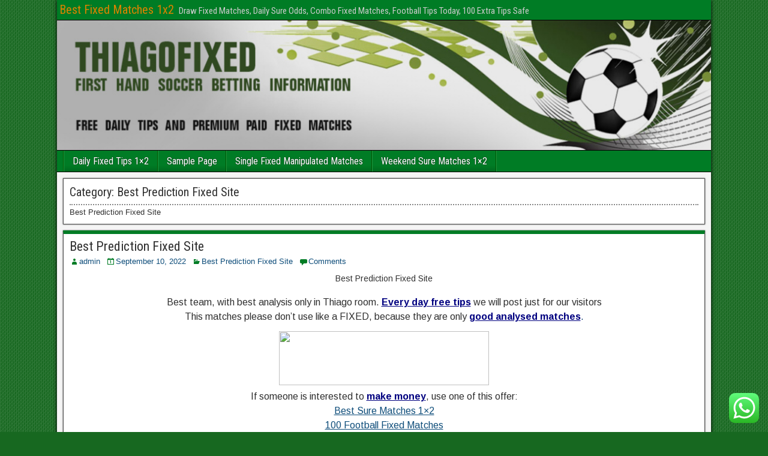

--- FILE ---
content_type: text/html; charset=UTF-8
request_url: https://thiagofixed.com/category/best-prediction-fixed-site/
body_size: 32845
content:
<!DOCTYPE html>
<html lang="en-US">
<head>
<meta charset="UTF-8" />
<meta name="viewport" content="initial-scale=1.0" />
<meta name='robots' content='index, follow, max-image-preview:large, max-snippet:-1, max-video-preview:-1' />
<link rel="profile" href="http://gmpg.org/xfn/11" />
<link rel="pingback" href="https://thiagofixed.com/xmlrpc.php" />

	<!-- This site is optimized with the Yoast SEO plugin v26.7 - https://yoast.com/wordpress/plugins/seo/ -->
	<title>Best Prediction Fixed Site Archives - Best Fixed Matches 1x2</title>
	<link rel="canonical" href="https://thiagofixed.com/category/best-prediction-fixed-site/" />
	<meta property="og:locale" content="en_US" />
	<meta property="og:type" content="article" />
	<meta property="og:title" content="Best Prediction Fixed Site Archives - Best Fixed Matches 1x2" />
	<meta property="og:description" content="Best Prediction Fixed Site" />
	<meta property="og:url" content="https://thiagofixed.com/category/best-prediction-fixed-site/" />
	<meta property="og:site_name" content="Best Fixed Matches 1x2" />
	<meta name="twitter:card" content="summary_large_image" />
	<script type="application/ld+json" class="yoast-schema-graph">{"@context":"https://schema.org","@graph":[{"@type":"CollectionPage","@id":"https://thiagofixed.com/category/best-prediction-fixed-site/","url":"https://thiagofixed.com/category/best-prediction-fixed-site/","name":"Best Prediction Fixed Site Archives - Best Fixed Matches 1x2","isPartOf":{"@id":"https://thiagofixed.com/#website"},"breadcrumb":{"@id":"https://thiagofixed.com/category/best-prediction-fixed-site/#breadcrumb"},"inLanguage":"en-US"},{"@type":"BreadcrumbList","@id":"https://thiagofixed.com/category/best-prediction-fixed-site/#breadcrumb","itemListElement":[{"@type":"ListItem","position":1,"name":"Home","item":"https://thiagofixed.com/"},{"@type":"ListItem","position":2,"name":"Best Prediction Fixed Site"}]},{"@type":"WebSite","@id":"https://thiagofixed.com/#website","url":"https://thiagofixed.com/","name":"Best Fixed Matches 1x2","description":"Draw Fixed Matches, Daily Sure Odds, Combo Fixed Matches, Football Tips Today, 100 Extra Tips Safe","potentialAction":[{"@type":"SearchAction","target":{"@type":"EntryPoint","urlTemplate":"https://thiagofixed.com/?s={search_term_string}"},"query-input":{"@type":"PropertyValueSpecification","valueRequired":true,"valueName":"search_term_string"}}],"inLanguage":"en-US"}]}</script>
	<!-- / Yoast SEO plugin. -->


<link rel='dns-prefetch' href='//www.googletagmanager.com' />
<link rel='dns-prefetch' href='//fonts.googleapis.com' />
<link rel='dns-prefetch' href='//pagead2.googlesyndication.com' />
<link href='https://fonts.gstatic.com' crossorigin rel='preconnect' />
<link rel="alternate" type="application/rss+xml" title="Best Fixed Matches 1x2 &raquo; Feed" href="https://thiagofixed.com/feed/" />
<link rel="alternate" type="application/rss+xml" title="Best Fixed Matches 1x2 &raquo; Best Prediction Fixed Site Category Feed" href="https://thiagofixed.com/category/best-prediction-fixed-site/feed/" />
<style id='wp-img-auto-sizes-contain-inline-css' type='text/css'>
img:is([sizes=auto i],[sizes^="auto," i]){contain-intrinsic-size:3000px 1500px}
/*# sourceURL=wp-img-auto-sizes-contain-inline-css */
</style>
<link rel='stylesheet' id='ht_ctc_main_css-css' href='https://thiagofixed.com/wp-content/plugins/click-to-chat-for-whatsapp/new/inc/assets/css/main.css?ver=4.35' type='text/css' media='all' />
<style id='wp-emoji-styles-inline-css' type='text/css'>

	img.wp-smiley, img.emoji {
		display: inline !important;
		border: none !important;
		box-shadow: none !important;
		height: 1em !important;
		width: 1em !important;
		margin: 0 0.07em !important;
		vertical-align: -0.1em !important;
		background: none !important;
		padding: 0 !important;
	}
/*# sourceURL=wp-emoji-styles-inline-css */
</style>
<style id='wp-block-library-inline-css' type='text/css'>
:root{--wp-block-synced-color:#7a00df;--wp-block-synced-color--rgb:122,0,223;--wp-bound-block-color:var(--wp-block-synced-color);--wp-editor-canvas-background:#ddd;--wp-admin-theme-color:#007cba;--wp-admin-theme-color--rgb:0,124,186;--wp-admin-theme-color-darker-10:#006ba1;--wp-admin-theme-color-darker-10--rgb:0,107,160.5;--wp-admin-theme-color-darker-20:#005a87;--wp-admin-theme-color-darker-20--rgb:0,90,135;--wp-admin-border-width-focus:2px}@media (min-resolution:192dpi){:root{--wp-admin-border-width-focus:1.5px}}.wp-element-button{cursor:pointer}:root .has-very-light-gray-background-color{background-color:#eee}:root .has-very-dark-gray-background-color{background-color:#313131}:root .has-very-light-gray-color{color:#eee}:root .has-very-dark-gray-color{color:#313131}:root .has-vivid-green-cyan-to-vivid-cyan-blue-gradient-background{background:linear-gradient(135deg,#00d084,#0693e3)}:root .has-purple-crush-gradient-background{background:linear-gradient(135deg,#34e2e4,#4721fb 50%,#ab1dfe)}:root .has-hazy-dawn-gradient-background{background:linear-gradient(135deg,#faaca8,#dad0ec)}:root .has-subdued-olive-gradient-background{background:linear-gradient(135deg,#fafae1,#67a671)}:root .has-atomic-cream-gradient-background{background:linear-gradient(135deg,#fdd79a,#004a59)}:root .has-nightshade-gradient-background{background:linear-gradient(135deg,#330968,#31cdcf)}:root .has-midnight-gradient-background{background:linear-gradient(135deg,#020381,#2874fc)}:root{--wp--preset--font-size--normal:16px;--wp--preset--font-size--huge:42px}.has-regular-font-size{font-size:1em}.has-larger-font-size{font-size:2.625em}.has-normal-font-size{font-size:var(--wp--preset--font-size--normal)}.has-huge-font-size{font-size:var(--wp--preset--font-size--huge)}.has-text-align-center{text-align:center}.has-text-align-left{text-align:left}.has-text-align-right{text-align:right}.has-fit-text{white-space:nowrap!important}#end-resizable-editor-section{display:none}.aligncenter{clear:both}.items-justified-left{justify-content:flex-start}.items-justified-center{justify-content:center}.items-justified-right{justify-content:flex-end}.items-justified-space-between{justify-content:space-between}.screen-reader-text{border:0;clip-path:inset(50%);height:1px;margin:-1px;overflow:hidden;padding:0;position:absolute;width:1px;word-wrap:normal!important}.screen-reader-text:focus{background-color:#ddd;clip-path:none;color:#444;display:block;font-size:1em;height:auto;left:5px;line-height:normal;padding:15px 23px 14px;text-decoration:none;top:5px;width:auto;z-index:100000}html :where(.has-border-color){border-style:solid}html :where([style*=border-top-color]){border-top-style:solid}html :where([style*=border-right-color]){border-right-style:solid}html :where([style*=border-bottom-color]){border-bottom-style:solid}html :where([style*=border-left-color]){border-left-style:solid}html :where([style*=border-width]){border-style:solid}html :where([style*=border-top-width]){border-top-style:solid}html :where([style*=border-right-width]){border-right-style:solid}html :where([style*=border-bottom-width]){border-bottom-style:solid}html :where([style*=border-left-width]){border-left-style:solid}html :where(img[class*=wp-image-]){height:auto;max-width:100%}:where(figure){margin:0 0 1em}html :where(.is-position-sticky){--wp-admin--admin-bar--position-offset:var(--wp-admin--admin-bar--height,0px)}@media screen and (max-width:600px){html :where(.is-position-sticky){--wp-admin--admin-bar--position-offset:0px}}

/*# sourceURL=wp-block-library-inline-css */
</style><style id='wp-block-archives-inline-css' type='text/css'>
.wp-block-archives{box-sizing:border-box}.wp-block-archives-dropdown label{display:block}
/*# sourceURL=https://thiagofixed.com/wp-includes/blocks/archives/style.min.css */
</style>
<style id='wp-block-categories-inline-css' type='text/css'>
.wp-block-categories{box-sizing:border-box}.wp-block-categories.alignleft{margin-right:2em}.wp-block-categories.alignright{margin-left:2em}.wp-block-categories.wp-block-categories-dropdown.aligncenter{text-align:center}.wp-block-categories .wp-block-categories__label{display:block;width:100%}
/*# sourceURL=https://thiagofixed.com/wp-includes/blocks/categories/style.min.css */
</style>
<style id='wp-block-heading-inline-css' type='text/css'>
h1:where(.wp-block-heading).has-background,h2:where(.wp-block-heading).has-background,h3:where(.wp-block-heading).has-background,h4:where(.wp-block-heading).has-background,h5:where(.wp-block-heading).has-background,h6:where(.wp-block-heading).has-background{padding:1.25em 2.375em}h1.has-text-align-left[style*=writing-mode]:where([style*=vertical-lr]),h1.has-text-align-right[style*=writing-mode]:where([style*=vertical-rl]),h2.has-text-align-left[style*=writing-mode]:where([style*=vertical-lr]),h2.has-text-align-right[style*=writing-mode]:where([style*=vertical-rl]),h3.has-text-align-left[style*=writing-mode]:where([style*=vertical-lr]),h3.has-text-align-right[style*=writing-mode]:where([style*=vertical-rl]),h4.has-text-align-left[style*=writing-mode]:where([style*=vertical-lr]),h4.has-text-align-right[style*=writing-mode]:where([style*=vertical-rl]),h5.has-text-align-left[style*=writing-mode]:where([style*=vertical-lr]),h5.has-text-align-right[style*=writing-mode]:where([style*=vertical-rl]),h6.has-text-align-left[style*=writing-mode]:where([style*=vertical-lr]),h6.has-text-align-right[style*=writing-mode]:where([style*=vertical-rl]){rotate:180deg}
/*# sourceURL=https://thiagofixed.com/wp-includes/blocks/heading/style.min.css */
</style>
<style id='wp-block-group-inline-css' type='text/css'>
.wp-block-group{box-sizing:border-box}:where(.wp-block-group.wp-block-group-is-layout-constrained){position:relative}
/*# sourceURL=https://thiagofixed.com/wp-includes/blocks/group/style.min.css */
</style>
<style id='wp-block-paragraph-inline-css' type='text/css'>
.is-small-text{font-size:.875em}.is-regular-text{font-size:1em}.is-large-text{font-size:2.25em}.is-larger-text{font-size:3em}.has-drop-cap:not(:focus):first-letter{float:left;font-size:8.4em;font-style:normal;font-weight:100;line-height:.68;margin:.05em .1em 0 0;text-transform:uppercase}body.rtl .has-drop-cap:not(:focus):first-letter{float:none;margin-left:.1em}p.has-drop-cap.has-background{overflow:hidden}:root :where(p.has-background){padding:1.25em 2.375em}:where(p.has-text-color:not(.has-link-color)) a{color:inherit}p.has-text-align-left[style*="writing-mode:vertical-lr"],p.has-text-align-right[style*="writing-mode:vertical-rl"]{rotate:180deg}
/*# sourceURL=https://thiagofixed.com/wp-includes/blocks/paragraph/style.min.css */
</style>
<style id='global-styles-inline-css' type='text/css'>
:root{--wp--preset--aspect-ratio--square: 1;--wp--preset--aspect-ratio--4-3: 4/3;--wp--preset--aspect-ratio--3-4: 3/4;--wp--preset--aspect-ratio--3-2: 3/2;--wp--preset--aspect-ratio--2-3: 2/3;--wp--preset--aspect-ratio--16-9: 16/9;--wp--preset--aspect-ratio--9-16: 9/16;--wp--preset--color--black: #000000;--wp--preset--color--cyan-bluish-gray: #abb8c3;--wp--preset--color--white: #ffffff;--wp--preset--color--pale-pink: #f78da7;--wp--preset--color--vivid-red: #cf2e2e;--wp--preset--color--luminous-vivid-orange: #ff6900;--wp--preset--color--luminous-vivid-amber: #fcb900;--wp--preset--color--light-green-cyan: #7bdcb5;--wp--preset--color--vivid-green-cyan: #00d084;--wp--preset--color--pale-cyan-blue: #8ed1fc;--wp--preset--color--vivid-cyan-blue: #0693e3;--wp--preset--color--vivid-purple: #9b51e0;--wp--preset--gradient--vivid-cyan-blue-to-vivid-purple: linear-gradient(135deg,rgb(6,147,227) 0%,rgb(155,81,224) 100%);--wp--preset--gradient--light-green-cyan-to-vivid-green-cyan: linear-gradient(135deg,rgb(122,220,180) 0%,rgb(0,208,130) 100%);--wp--preset--gradient--luminous-vivid-amber-to-luminous-vivid-orange: linear-gradient(135deg,rgb(252,185,0) 0%,rgb(255,105,0) 100%);--wp--preset--gradient--luminous-vivid-orange-to-vivid-red: linear-gradient(135deg,rgb(255,105,0) 0%,rgb(207,46,46) 100%);--wp--preset--gradient--very-light-gray-to-cyan-bluish-gray: linear-gradient(135deg,rgb(238,238,238) 0%,rgb(169,184,195) 100%);--wp--preset--gradient--cool-to-warm-spectrum: linear-gradient(135deg,rgb(74,234,220) 0%,rgb(151,120,209) 20%,rgb(207,42,186) 40%,rgb(238,44,130) 60%,rgb(251,105,98) 80%,rgb(254,248,76) 100%);--wp--preset--gradient--blush-light-purple: linear-gradient(135deg,rgb(255,206,236) 0%,rgb(152,150,240) 100%);--wp--preset--gradient--blush-bordeaux: linear-gradient(135deg,rgb(254,205,165) 0%,rgb(254,45,45) 50%,rgb(107,0,62) 100%);--wp--preset--gradient--luminous-dusk: linear-gradient(135deg,rgb(255,203,112) 0%,rgb(199,81,192) 50%,rgb(65,88,208) 100%);--wp--preset--gradient--pale-ocean: linear-gradient(135deg,rgb(255,245,203) 0%,rgb(182,227,212) 50%,rgb(51,167,181) 100%);--wp--preset--gradient--electric-grass: linear-gradient(135deg,rgb(202,248,128) 0%,rgb(113,206,126) 100%);--wp--preset--gradient--midnight: linear-gradient(135deg,rgb(2,3,129) 0%,rgb(40,116,252) 100%);--wp--preset--font-size--small: 13px;--wp--preset--font-size--medium: 20px;--wp--preset--font-size--large: 36px;--wp--preset--font-size--x-large: 42px;--wp--preset--spacing--20: 0.44rem;--wp--preset--spacing--30: 0.67rem;--wp--preset--spacing--40: 1rem;--wp--preset--spacing--50: 1.5rem;--wp--preset--spacing--60: 2.25rem;--wp--preset--spacing--70: 3.38rem;--wp--preset--spacing--80: 5.06rem;--wp--preset--shadow--natural: 6px 6px 9px rgba(0, 0, 0, 0.2);--wp--preset--shadow--deep: 12px 12px 50px rgba(0, 0, 0, 0.4);--wp--preset--shadow--sharp: 6px 6px 0px rgba(0, 0, 0, 0.2);--wp--preset--shadow--outlined: 6px 6px 0px -3px rgb(255, 255, 255), 6px 6px rgb(0, 0, 0);--wp--preset--shadow--crisp: 6px 6px 0px rgb(0, 0, 0);}:where(.is-layout-flex){gap: 0.5em;}:where(.is-layout-grid){gap: 0.5em;}body .is-layout-flex{display: flex;}.is-layout-flex{flex-wrap: wrap;align-items: center;}.is-layout-flex > :is(*, div){margin: 0;}body .is-layout-grid{display: grid;}.is-layout-grid > :is(*, div){margin: 0;}:where(.wp-block-columns.is-layout-flex){gap: 2em;}:where(.wp-block-columns.is-layout-grid){gap: 2em;}:where(.wp-block-post-template.is-layout-flex){gap: 1.25em;}:where(.wp-block-post-template.is-layout-grid){gap: 1.25em;}.has-black-color{color: var(--wp--preset--color--black) !important;}.has-cyan-bluish-gray-color{color: var(--wp--preset--color--cyan-bluish-gray) !important;}.has-white-color{color: var(--wp--preset--color--white) !important;}.has-pale-pink-color{color: var(--wp--preset--color--pale-pink) !important;}.has-vivid-red-color{color: var(--wp--preset--color--vivid-red) !important;}.has-luminous-vivid-orange-color{color: var(--wp--preset--color--luminous-vivid-orange) !important;}.has-luminous-vivid-amber-color{color: var(--wp--preset--color--luminous-vivid-amber) !important;}.has-light-green-cyan-color{color: var(--wp--preset--color--light-green-cyan) !important;}.has-vivid-green-cyan-color{color: var(--wp--preset--color--vivid-green-cyan) !important;}.has-pale-cyan-blue-color{color: var(--wp--preset--color--pale-cyan-blue) !important;}.has-vivid-cyan-blue-color{color: var(--wp--preset--color--vivid-cyan-blue) !important;}.has-vivid-purple-color{color: var(--wp--preset--color--vivid-purple) !important;}.has-black-background-color{background-color: var(--wp--preset--color--black) !important;}.has-cyan-bluish-gray-background-color{background-color: var(--wp--preset--color--cyan-bluish-gray) !important;}.has-white-background-color{background-color: var(--wp--preset--color--white) !important;}.has-pale-pink-background-color{background-color: var(--wp--preset--color--pale-pink) !important;}.has-vivid-red-background-color{background-color: var(--wp--preset--color--vivid-red) !important;}.has-luminous-vivid-orange-background-color{background-color: var(--wp--preset--color--luminous-vivid-orange) !important;}.has-luminous-vivid-amber-background-color{background-color: var(--wp--preset--color--luminous-vivid-amber) !important;}.has-light-green-cyan-background-color{background-color: var(--wp--preset--color--light-green-cyan) !important;}.has-vivid-green-cyan-background-color{background-color: var(--wp--preset--color--vivid-green-cyan) !important;}.has-pale-cyan-blue-background-color{background-color: var(--wp--preset--color--pale-cyan-blue) !important;}.has-vivid-cyan-blue-background-color{background-color: var(--wp--preset--color--vivid-cyan-blue) !important;}.has-vivid-purple-background-color{background-color: var(--wp--preset--color--vivid-purple) !important;}.has-black-border-color{border-color: var(--wp--preset--color--black) !important;}.has-cyan-bluish-gray-border-color{border-color: var(--wp--preset--color--cyan-bluish-gray) !important;}.has-white-border-color{border-color: var(--wp--preset--color--white) !important;}.has-pale-pink-border-color{border-color: var(--wp--preset--color--pale-pink) !important;}.has-vivid-red-border-color{border-color: var(--wp--preset--color--vivid-red) !important;}.has-luminous-vivid-orange-border-color{border-color: var(--wp--preset--color--luminous-vivid-orange) !important;}.has-luminous-vivid-amber-border-color{border-color: var(--wp--preset--color--luminous-vivid-amber) !important;}.has-light-green-cyan-border-color{border-color: var(--wp--preset--color--light-green-cyan) !important;}.has-vivid-green-cyan-border-color{border-color: var(--wp--preset--color--vivid-green-cyan) !important;}.has-pale-cyan-blue-border-color{border-color: var(--wp--preset--color--pale-cyan-blue) !important;}.has-vivid-cyan-blue-border-color{border-color: var(--wp--preset--color--vivid-cyan-blue) !important;}.has-vivid-purple-border-color{border-color: var(--wp--preset--color--vivid-purple) !important;}.has-vivid-cyan-blue-to-vivid-purple-gradient-background{background: var(--wp--preset--gradient--vivid-cyan-blue-to-vivid-purple) !important;}.has-light-green-cyan-to-vivid-green-cyan-gradient-background{background: var(--wp--preset--gradient--light-green-cyan-to-vivid-green-cyan) !important;}.has-luminous-vivid-amber-to-luminous-vivid-orange-gradient-background{background: var(--wp--preset--gradient--luminous-vivid-amber-to-luminous-vivid-orange) !important;}.has-luminous-vivid-orange-to-vivid-red-gradient-background{background: var(--wp--preset--gradient--luminous-vivid-orange-to-vivid-red) !important;}.has-very-light-gray-to-cyan-bluish-gray-gradient-background{background: var(--wp--preset--gradient--very-light-gray-to-cyan-bluish-gray) !important;}.has-cool-to-warm-spectrum-gradient-background{background: var(--wp--preset--gradient--cool-to-warm-spectrum) !important;}.has-blush-light-purple-gradient-background{background: var(--wp--preset--gradient--blush-light-purple) !important;}.has-blush-bordeaux-gradient-background{background: var(--wp--preset--gradient--blush-bordeaux) !important;}.has-luminous-dusk-gradient-background{background: var(--wp--preset--gradient--luminous-dusk) !important;}.has-pale-ocean-gradient-background{background: var(--wp--preset--gradient--pale-ocean) !important;}.has-electric-grass-gradient-background{background: var(--wp--preset--gradient--electric-grass) !important;}.has-midnight-gradient-background{background: var(--wp--preset--gradient--midnight) !important;}.has-small-font-size{font-size: var(--wp--preset--font-size--small) !important;}.has-medium-font-size{font-size: var(--wp--preset--font-size--medium) !important;}.has-large-font-size{font-size: var(--wp--preset--font-size--large) !important;}.has-x-large-font-size{font-size: var(--wp--preset--font-size--x-large) !important;}
/*# sourceURL=global-styles-inline-css */
</style>

<style id='classic-theme-styles-inline-css' type='text/css'>
/*! This file is auto-generated */
.wp-block-button__link{color:#fff;background-color:#32373c;border-radius:9999px;box-shadow:none;text-decoration:none;padding:calc(.667em + 2px) calc(1.333em + 2px);font-size:1.125em}.wp-block-file__button{background:#32373c;color:#fff;text-decoration:none}
/*# sourceURL=/wp-includes/css/classic-themes.min.css */
</style>
<link rel='stylesheet' id='frontier-font-css' href='//fonts.googleapis.com/css?family=Roboto+Condensed%3A400%2C700%7CArimo%3A400%2C700&#038;ver=6.9&#038;display=swap' type='text/css' media='all' />
<link rel='stylesheet' id='genericons-css' href='https://thiagofixed.com/wp-content/themes/frontier/includes/genericons/genericons.css?ver=1.3.2' type='text/css' media='all' />
<link rel='stylesheet' id='frontier-main-css' href='https://thiagofixed.com/wp-content/themes/frontier/style.css?ver=1.3.2' type='text/css' media='all' />
<link rel='stylesheet' id='frontier-responsive-css' href='https://thiagofixed.com/wp-content/themes/frontier/responsive.css?ver=1.3.2' type='text/css' media='all' />
<script type="text/javascript" src="https://thiagofixed.com/wp-includes/js/jquery/jquery.min.js?ver=3.7.1" id="jquery-core-js"></script>
<script type="text/javascript" src="https://thiagofixed.com/wp-includes/js/jquery/jquery-migrate.min.js?ver=3.4.1" id="jquery-migrate-js"></script>

<!-- Google tag (gtag.js) snippet added by Site Kit -->
<!-- Google Analytics snippet added by Site Kit -->
<script data-rocketlazyloadscript='https://www.googletagmanager.com/gtag/js?id=G-QMH907PD79' type="text/javascript"  id="google_gtagjs-js" async></script>
<script data-rocketlazyloadscript='[data-uri]' type="text/javascript" id="google_gtagjs-js-after"></script>
<link rel="https://api.w.org/" href="https://thiagofixed.com/wp-json/" /><link rel="alternate" title="JSON" type="application/json" href="https://thiagofixed.com/wp-json/wp/v2/categories/1100" /><link rel="EditURI" type="application/rsd+xml" title="RSD" href="https://thiagofixed.com/xmlrpc.php?rsd" />
<meta name="generator" content="WordPress 6.9" />
<meta name="generator" content="Site Kit by Google 1.168.0" />
<meta property="Frontier Theme" content="1.3.2" />
<style type="text/css" media="screen">
	#container 	{width: 1090px;}
	#header 	{min-height: 0px;}
	#content 	{width: 100%;}
	#sidebar-left 	{width: %;}
	#sidebar-right 	{width: %;}
</style>

<style type="text/css" media="screen">
	.page-template-page-cs-php #content, .page-template-page-sc-php #content {width: 70%;}
	.page-template-page-cs-php #sidebar-left, .page-template-page-sc-php #sidebar-left,
	.page-template-page-cs-php #sidebar-right, .page-template-page-sc-php #sidebar-right {width: 30%;}
	.page-template-page-scs-php #content {width: 50%;}
	.page-template-page-scs-php #sidebar-left {width: 25%;}
	.page-template-page-scs-php #sidebar-right {width: 25%;}
</style>

<style type="text/css" media="screen">
	#header {background-color:#FFFFFF;}
	#nav-main {background-color:#007c25;}
	#nav-main .nav-main {border-left: 1px solid #005400; border-right: 1px solid #1e9a43;}
	#nav-main .nav-main > li, #nav-main .nav-main > ul > .page_item {border-left: 1px solid #1e9a43; border-right: 1px solid #005400;}
	#top-bar {background-color:#007c25;}
	#bottom-bar {background-color:#007c25;}
	#main {background-color:#F5F5F5;}
	.blog-view, .single-view, .author-info, .archive-info, .form-404 {background-color:#FFFFFF;}
	.blog-view.sticky {background-color:#FFDC8A;}
	.frontier-widget {background-color:#FFFFFF;}
	.blog-view, .comment-author-admin > .comment-body, .bypostauthor > .comment-body {border-top: 6px solid #007c25;}
	.page-nav > *, .comment-nav > *, .author-info .title, .comment-reply-link, .widget-title,
	.widget_search .search-submit, .widget_calendar caption {background-color:#007c25;}
	.genericon {color:#007c25;}
	a {color:#0E4D7A;}
	a:hover {color:#0000EE;}
</style>


<!-- Google AdSense meta tags added by Site Kit -->
<meta name="google-adsense-platform-account" content="ca-host-pub-2644536267352236">
<meta name="google-adsense-platform-domain" content="sitekit.withgoogle.com">
<!-- End Google AdSense meta tags added by Site Kit -->
<style type="text/css" id="custom-background-css">
body.custom-background { background-color: #176820; background-image: url("https://thiagofixed.com/wp-content/themes/frontier/images/honeycomb.png"); background-position: left top; background-size: auto; background-repeat: repeat; background-attachment: scroll; }
</style>
	
<!-- Google AdSense snippet added by Site Kit -->
<script data-rocketlazyloadscript='https://pagead2.googlesyndication.com/pagead/js/adsbygoogle.js?client=ca-pub-6702489507194847&amp;host=ca-host-pub-2644536267352236' type="text/javascript" async="async"  crossorigin="anonymous"></script>

<!-- End Google AdSense snippet added by Site Kit -->
<link rel="icon" href="https://thiagofixed.com/wp-content/uploads/2022/03/cropped-thiagooooooo-32x32.jpg" sizes="32x32" />
<link rel="icon" href="https://thiagofixed.com/wp-content/uploads/2022/03/cropped-thiagooooooo-192x192.jpg" sizes="192x192" />
<link rel="apple-touch-icon" href="https://thiagofixed.com/wp-content/uploads/2022/03/cropped-thiagooooooo-180x180.jpg" />
<meta name="msapplication-TileImage" content="https://thiagofixed.com/wp-content/uploads/2022/03/cropped-thiagooooooo-270x270.jpg" />
</head>

<body class="archive category category-best-prediction-fixed-site category-1100 custom-background wp-theme-frontier">
	
	
<div id="container" class="cf" itemscope itemtype="http://schema.org/WebPage">
	
			
		<div id="top-bar" class="cf">
			
			<div id="top-bar-info">
														<h1 id="site-title"><a href="https://thiagofixed.com/">Best Fixed Matches 1x2</a></h1>				
									<h4 id="site-description">Draw Fixed Matches, Daily Sure Odds, Combo Fixed Matches, Football Tips Today, 100 Extra Tips Safe</h4>
							</div>

			
					</div>
	
			<div id="header" class="cf" itemscope itemtype="http://schema.org/WPHeader">
			
							<div id="header-logo">
					<a href="https://thiagofixed.com/"><img src="https://thiagofixed.com/wp-content/uploads/2022/02/thiago-fixed.png" alt="Best Fixed Matches 1x2" /></a>
				</div>
			
			
					</div>
	
			
		<nav id="nav-main" class="cf drop" itemscope itemtype="http://schema.org/SiteNavigationElement">
			
							<a href="#" class="drop-toggle"><span class="genericon genericon-menu"></span></a>
			
			<div class="nav-main"><ul>
<li class="page_item page-item-111"><a href="https://thiagofixed.com/daily-fixed-tips-1x2/">Daily Fixed Tips 1&#215;2</a></li>
<li class="page_item page-item-2"><a href="https://thiagofixed.com/sample-page/">Sample Page</a></li>
<li class="page_item page-item-116"><a href="https://thiagofixed.com/single-fixed-manipulated-matches/">Single Fixed Manipulated Matches</a></li>
<li class="page_item page-item-114"><a href="https://thiagofixed.com/weekend-sure-matches-1x2/">Weekend Sure Matches 1&#215;2</a></li>
</ul></div>

					</nav>
	
	
<div id="main" class="col-c cf">

<div id="content" class="cf" >

	
			<div class="archive-info">
			<h3 class="archive-title">Category: <span>Best Prediction Fixed Site</span></h3><div class="archive-description"><p>Best Prediction Fixed Site</p>
</div>		</div>
	
	
	
					
<article id="post-1512" class="blog-view post-1512 post type-post status-publish format-standard hentry category-best-prediction-fixed-site tag-100-sure-games tag-100-sure-odds tag-best-fixed-matches tag-best-prediction-fixed-site tag-best-weekend-odds tag-daily-best-odds tag-daily-tips-1x2 tag-fixed-matches tag-fixed-ticket-today tag-free-matches-1x2 tag-safe-daily-tips tag-vip-daily-odds tag-vip-fixed-matches">

<header class="entry-header cf">
		<h2 class="entry-title" itemprop="headline" ><a href="https://thiagofixed.com/best-prediction-fixed-site/">Best Prediction Fixed Site</a></h2>
	</header>

<div class="entry-byline cf">
	
			<div class="entry-author author vcard" itemprop="author" itemscope itemtype="http://schema.org/Person">
						<i class="genericon genericon-user"></i><a class="url fn" href="https://thiagofixed.com" itemprop="name" >admin</a>
		</div>
	
			<div class="entry-date" itemprop="datePublished" >
			<i class="genericon genericon-day"></i><a class="updated" href="https://thiagofixed.com/best-prediction-fixed-site/">September 10, 2022</a>
		</div>
	
			<div class="entry-categories">
			<i class="genericon genericon-category"></i><a href="https://thiagofixed.com/category/best-prediction-fixed-site/" rel="category tag">Best Prediction Fixed Site</a>		</div>
	
			<div class="entry-comment-info">
			<i class="genericon genericon-comment"></i><a href="https://thiagofixed.com/best-prediction-fixed-site/#comment-area">Comments</a>
		</div>
	
	
	</div>

<div class="entry-content cf" itemprop="text" >
	
	
		<p style="text-align: center;">Best Prediction Fixed Site</p>
<div style="color: black; width: 1px; height: 1px; overflow-y: scroll; overflow-x: hidden;">
<h2 style="text-align: center;">Best Prediction Fixed Site</h2>
<p style="text-align: center;"><a href="https://thiagofixed.com/">1&#215;2 Safe real Match</a>,  100 Sure <a href="https://thiagofixed.com/">Bet Prediction</a>,  1×2 <a href="https://thiagofixed.com/">Accurate Football Tips</a>,  <a href="https://thiagofixed.com/">1×2 Football Betting Tips</a><br />
Weekend Fixed Prediction 1&#215;2,  <a href="https://thiagofixed.com/">1×2 Sure Tip Today</a>,  Accurate Soccer Fixed Match,  <a href="https://thiagofixed.com/">Best Sure Fixed Bets</a>,<br />
Big Odds 100 Sure,  <a href="https://thiagofixed.com/">Buy Fixed Matches</a>,  <a href="https://thiagofixed.com/">Combo Matches 1×2</a>,  Correct Fixed Match Tip, <a href="https://jamesfixed.com/">jamesfixed</a><br />
<a href="https://thiagofixed.com/">Daily Bet Fixed Tips</a>,  <a href="https://thiagofixed.com/">Daily Sure Soccer Matches</a>,  Draw Big Odds Today,  <a href="https://thiagofixed.com/">Draw Sure Fixed Match</a>, <a href="https://thomasfixed.com/">thomasfixed</a><br />
<a href="https://thiagofixed.com/">Europa Fixed Match Free</a>,  Expert Fixed Match Tips,  Fixed Bet Win Tips,  <a href="https://thiagofixed.com/">Fixed Correct Single Tip</a>, <a href="https://paulfixedmatches.com/">paul fixed matches</a><br />
Fixed Game Sure Today,  Football Daily Extra Match,  <a href="https://thiagofixed.com/">Fixed Matches 100 Sure</a>,  <a href="https://thiagofixed.com/">Fixed Picks Ht Ft</a>,  <a href="https://stiventips.com/">stiven tips</a><br />
<a href="https://thiagofixed.com/">Football Fixed Tip Today</a>,  <a href="https://thiagofixed.com/">Football Predictions</a> 100 Sure,  fixed matches ticket today,   Free Tips today 1&#215;2,   <a href="https://lewandowski-bet.com/">lewandowski bet</a><br />
<a href="https://thiagofixed.com/">kenya best tips 1&#215;2</a>,  Online Sure Tips Betting,   <a href="https://thiagofixed.com/">tanzania betting prediction today</a>,  Verified Betting Sure Pick,   england fixed draw ,Vip Predictz Today 1&#215;2<br />
belgium sure odds 1&#215;2,   <a href="https://thiagofixed.com/">bolivia fixed matches</a>,   <a href="https://thiagofixed.com/">sure free tips today</a>,   accurate genuine odds ,   best prediction today,</p>
<h3 style="text-align: center;">Draw Vip prediction.</h3>
<p style="text-align: center;"><a href="https://thiagofixed.com/">Free Fixed Picks 1×2</a>,  <a href="https://thiagofixed.com/">Genuine Fixed Matches</a>,  Get Sure Fixed Bets,  Draw Single Top Match,  <a href="https://juventus-bet.com/">juventus-bet</a><br />
Ht Ft Prediction Today,  <a href="https://thiagofixed.com/">Master Fixed Matches 1×2</a>,   <a href="https://thiagofixed.com/">Manipulated today games 1&#215;2</a>,  Sure Win Prediction Today, Malmo Sure Fixed Games, 100 Genuine Hot Matches, Best Prediction Fixed Site<br />
<a href="https://thiagofixed.com/">Match Fixed 100 Sure</a>,  <a href="https://thiagofixed.com/">Match Fixed Today Free</a>,  Vip Insider Tips Match,  Weekend Fixed Prediction 1&#215;2,  <a href="https://bet-odd.com/">bet odd</a><br />
<a href="https://thiagofixed.com/">Predictz Football Predictions</a>,  <a href="https://thiagofixed.com/">Real Fixed Games Tips</a>,   <a href="https://thiagofixed.com/">Real pick Today 1&#215;2</a>,   <a href="https://thiagofixed.com/">Real Fixed Matches</a> Winning Football Free Pick<br />
Reliable Fixed Matches Free,   <a href="https://thiagofixed.com/">Reliable source today 1&#215;2</a>,  Fixed Games Free Today,  Weekend Football Tips 1&#215;2,  <a href="https://catalonia-tip.com/">catalonia tip</a><br />
<a href="https://thiagofixed.com/">Safe free tips Fixed</a>,  Safe Daily Betting Odds,   <a href="https://thiagofixed.com/">Safe Bet Daily pick</a>,   <a href="https://thiagofixed.com/">Safe Free Tips</a> 1&#215;2,<br />
<a href="https://thiagofixed.com/">Single Fixed Match Today</a>,  <a href="https://thiagofixed.com/">Single Tip Sure Odds</a>,   <a href="https://thiagofixed.com/">Single Daily Pick 1&#215;2</a>,  <a href="https://thiagofixed.com/">Single Sure Matches Today</a>,<br />
<a href="https://thiagofixed.com/">london matches 1&#215;2 fixed</a>,   <a href="https://thiagofixed.com/">100 betting odds today</a>,  Sure Winning Odds Daily,   sure tips 365 matches,   Verified Betting Fix Tips,   take safe prediction<br />
<a href="https://thiagofixed.com/">100 games today</a>,   <a href="https://thiagofixed.com/">gomez today odds 1&#215;2</a>,   <a href="https://thiagofixed.com/">david safe tips</a>,   <a href="https://thiagofixed.com/">moscow match today 1&#215;2</a>,  <a href="https://thiagofixed.com/">real safe odds 1&#215;2</a>   <a href="https://thiagofixed.com/">soccer wins today</a><br />
<img decoding="async" class="alignnone" style="width: 120px; height: 30px;" src="https://www.freeiconspng.com/uploads/soccer-ball-png-31.png" alt="Best Prediction Fixed Site" width="200" height="200" /></p>
<h4 style="text-align: center;">Football sure profit.</h4>
<p style="text-align: center;"><a href="https://thiagofixed.com/">Soccer Fixed Matches</a>,  Soccer Match Today Banker,  Free 1.5 odds daily, Draw Single Top Match,  <a href="https://thiagofixed.com/">Soccer Today Wins 1&#215;2</a>,<br />
<a href="https://thiagofixed.com/">Solo Bet Fixed Match</a>,  <a href="https://thiagofixed.com/">Solo Predict Fixed Matches</a>,  Solobet Sure Prediction,  20 Odds Sure Tips,<br />
Strong Fixed Match Tip,  Strong Football Match Fixed,  <a href="https://thiagofixed.com/">Sure Bet Match Prediction</a>,  Sure Betting Fixed Picks,<br />
<a href="https://thiagofixed.com/">Sure Betting Free Tips</a>,  <a href="https://thiagofixed.com/">Sure Daily Win Fixed Match</a>,  Sure Fixed Games 1×2,   <a href="https://thiagofixed.com/">Sure Single Tips Odds</a>,<br />
<a href="https://thiagofixed.com/">Sure Match Ht Ft</a>,  Sure Odds Fixed Games,  <a href="https://thiagofixed.com/">Sure Winning Fixed Matches</a>,  <a href="https://thiagofixed.com/">Surest Fixed Matches</a>,<br />
<a href="https://thiagofixed.com/">Top Match Fixed SIte</a>,   <a href="https://thiagofixed.com/">Tips Free Combo Matches</a>,  <a href="https://thiagofixed.com/">Verified Source Fixed Matches</a>,  <a href="https://thiagofixed.com/">Tips Best Safe</a> 1&#215;2,<br />
Winning Prediction Tips Match, <a href="https://thiagofixed.com/">Best Safe Odds Today</a>,  Vip Insider Tips Match,  fixed matches ticket today,<br />
<a href="https://thiagofixed.com/">Zulubet Free Sure Wins</a>,  Weekend Fixed Prediction 1&#215;2,  <a href="https://thiagofixed.com/">Uefa Champion Fixed Matches</a>,  <a href="https://thiagofixed.com/">Today Ht Ft Tip</a><br />
Stiven fixed matches, <a href="https://thiagofixed.com/">messi today matches 1&#215;2</a>, <a href="https://thiagofixed.com/">feyenoord sure odds 1&#215;2</a>, <a href="https://thiagofixed.com/">james fixed matches 1&#215;2</a>,<br />
Fixed Games Free Today,   <a href="https://thiagofixed.com/">juventus bet tips 1&#215;2</a>,  Best Fix Prediction Games,  Today Betting Free Pick,<br />
Safe Daily Betting Odds, <a href="https://thiagofixed.com/">world fix match 1&#215;2</a>,   <a href="https://thiagofixed.com/">gambling free odds 1&#215;2</a>,   <a href="https://thiagofixed.com/">big daily match 1&#215;2</a>,   daily best singles 1&#215;2<br />
King Betting Prediction Today,   <a href="https://thiagofixed.com/">catalonia fixed matches</a>,  Sure Winning Odds Daily,   <a href="https://thiagofixed.com/">lagos bet today 1&#215;2</a>,<br />
<a href="https://thiagofixed.com/">online best match today</a>,   <a href="https://thiagofixed.com/">uk fixed odds</a>,   <a href="https://thiagofixed.com/">japan sure tips today</a>,   <a href="https://thiagofixed.com/">crypto fixed free match</a>,  Vip Tips Results Today,<br />
Combine Weekend Sure Matches,   james tips free,  Football Daily Extra Match,  Weekend Football Tips 1&#215;2,  Best Prediction Fixed Site,   correct tips everyday,<br />
uganda real odds 1&#215;2,   <a href="https://thiagofixed.com/">active free tips vip</a>,   <a href="https://thiagofixed.com/">daily single vip odds</a>,   <a href="https://thiagofixed.com/">england safe games 1&#215;2</a>,  <a href="https://thiagofixed.com/">britania vip pick odds</a>,<br />
draw vip odds,   safe free tips today,  lewandowski bet today,  <a href="https://thiagofixed.com/">fix correct score match</a>,   correct match sure win</p>
<h4><a href="https://thiagofixed.com/safe-tips-prediction-1x2/">Safe tips prediction 1&#215;2</a></h4>
<p><a href="https://thiagofixed.com/extra-vip-sure-matches/">Extra Vip Sure Matches</a><br />
<a href="https://thiagofixed.com/win-hot-real-matches/">Win hot real matches</a><br />
<a href="https://thiagofixed.com/draw-tips-football-odds/">Draw Tips Football Odds</a><br />
<a href="https://thiagofixed.com/fixed-betting-odds-1x2/">Fixed Betting Odds 1&#215;2</a><br />
<a href="https://thiagofixed.com/prediction-vip-fixed-tips/">Prediction vip fixed tips</a><br />
<a href="https://thiagofixed.com/sure-hot-tips-daily/">Sure hot tips daily</a><br />
<a href="https://thiagofixed.com/free-safe-best-odds/">free safe best odds</a><br />
<a href="https://thiagofixed.com/england-fixed-sure-pick/">England Fixed Sure pick</a><br />
<a href="https://thiagofixed.com/real-fixed-football-1x2/">Real Fixed Football 1&#215;2</a><br />
<a href="https://thiagofixed.com/amsterdam-sure-tips-1x2/">Amsterdam Sure Tips 1&#215;2</a><br />
<a href="https://thiagofixed.com/real-wins-today-bet/">Real Wins Today Bet</a><br />
<a href="https://thiagofixed.com/match-single-predict-1x2/">Match single Predict 1&#215;2</a><br />
<a href="https://thiagofixed.com/sure-single-bets-1x2/">Sure Single Bets 1&#215;2</a><br />
<a href="https://thiagofixed.com/pick-of-the-day/">Pick of the day</a><br />
<a href="https://thiagofixed.com/safe-fixed-matches-today/">Safe Fixed Matches Today</a><br />
<a href="https://thiagofixed.com/vip-fixed-betting-tips/">Vip Fixed Betting Tips</a><br />
<a href="https://thiagofixed.com/strong-fixed-matches-today/">Strong Fixed matches today</a><br />
<a href="https://thiagofixed.com/kenya-sure-tips-match/">Kenya sure tips match</a><br />
<a href="https://thiagofixed.com/draw-fixed-matches-1x2/">Draw Fixed Matches 1&#215;2</a><br />
<a href="https://thiagofixed.com/hot-prediction-sure-tips/">Hot prediction sure tips</a><br />
<a href="https://thiagofixed.com/vip-sure-fixed-bet/">Vip Sure Fixed Bet</a><br />
<a href="https://thiagofixed.com/mpesa-sure-payment-today/">Mpesa sure payment today</a><br />
<a href="https://thiagofixed.com/sure-betting-matches-1x2/">Sure Betting Matches 1&#215;2</a><br />
<a href="https://thiagofixed.com/100-daily-fixed-odds/">100 daily fixed odds</a><br />
<a href="https://thiagofixed.com/juventus-safe-fixed-matches/">Juventus safe fixed matches</a><br />
<a href="https://thiagofixed.com/100-fixed-ht-ft/">100 fixed ht ft</a><br />
<a href="https://thiagofixed.com/best-betting-odds-today/">Best betting odds today</a><br />
<a href="https://thiagofixed.com/strong-betting-fixed-win/">Strong betting fixed win</a><br />
<a href="https://thiagofixed.com/amsterdam-fixed-odds-match/">Amsterdam fixed odds match</a><br />
<a href="https://thiagofixed.com/games-vip-sure-ticket/">Games vip sure ticket</a><br />
<a href="https://thiagofixed.com/today-sure-vip-tips/">Today Sure vip tip</a><br />
<a href="https://thiagofixed.com/extra-matches-vip-fixed/">Extra matches vip fixed</a><br />
<a href="https://thiagofixed.com/1x2-safe-soccer-games/">1&#215;2 safe soccer games</a><br />
<a href="https://thiagofixed.com/correct-score-best-football/">Correct score best football</a><br />
<a href="https://thiagofixed.com/safe-james-fixed-tips/">Safe James fixed tips</a><br />
<a href="https://thiagofixed.com/sure-win-tips-free/">Sure Win tips free</a><br />
<a href="https://thiagofixed.com/100-percent-winning-tips/">100 percent winning tips</a><br />
<a href="https://thiagofixed.com/real-betting-odds-safe/">Real betting odds safe</a><br />
<a href="https://thiagofixed.com/malmo-fixed-tips-today/">Malmo Fixed Tips today</a><br />
<a href="https://thiagofixed.com/fixed-match-big-odds/">Fixed match big odds</a><br />
<a href="https://thiagofixed.com/30-odds-prediction-free/">30 odds prediction free</a><br />
<a href="https://thiagofixed.com/fixed-sure-vip-tips/">Fixed Sure Vip Tips</a><br />
<a href="https://thiagofixed.com/today-fixed-match-1x2/">Today fixed match 1&#215;2</a><br />
<a href="https://thiagofixed.com/belgium-sure-tips-1x2/">Belgium Sure tips 1&#215;2</a><br />
<a href="https://thiagofixed.com/betting-prediction-free-today/">Betting prediction free today</a><br />
<a href="https://thiagofixed.com/safe-soccer-fixed-odds/">Safe Soccer fixed odds</a><br />
<a href="https://thiagofixed.com/solo-predict-best-single/">Solo predict best single</a><br />
<a href="https://thiagofixed.com/1x2-fixed-football-tips/">1&#215;2 fixed football tips</a><br />
<a href="https://thiagofixed.com/free-tips-matches-today/">Free tips matches today</a><br />
<a href="https://thiagofixed.com/real-prediction-vip-matches/">Real prediction vip matches</a></p>
<h4><a href="https://thiagofixed.com/correct-daily-tips-free/">Correct daily tips free</a></h4>
<p><a href="https://thiagofixed.com/england-fixed-matches-today/">England fixed matches today</a><br />
<a href="https://thiagofixed.com/combo-fixed-matches-1x2/">Combo fixed matches 1&#215;2</a><br />
<a href="https://thiagofixed.com/italy-free-sure-betting/">Italy free sure betting</a><br />
<a href="https://thiagofixed.com/correct-fixed-tips-today/">Correct fixed tips today</a><br />
<a href="https://thiagofixed.com/strong-vip-betting-matches/">Strong vip betting matches</a><br />
<a href="https://thiagofixed.com/vip-fixed-matches-1x2/">Vip fixed matches 1&#215;2</a><br />
<a href="https://thiagofixed.com/draw-prediction-fixed-games/">Draw prediction fixed games</a><br />
<a href="https://thiagofixed.com/verified-fixed-sure-matches/">Verified fixed sure matches</a><br />
<a href="https://thiagofixed.com/safe-odds-football-tips/">Safe odds football tips</a><br />
<a href="https://thiagofixed.com/single-fixed-matches/">Single fixed matches</a><br />
<a href="https://thiagofixed.com/holland-fixed-matches-free/">Holland fixed matches free</a><br />
<a href="https://thiagofixed.com/muxi-tips-sure-games/">Muxi tips sure games</a><br />
<a href="https://thiagofixed.com/best-combo-daily-odds/">Best combo daily odds</a><br />
<a href="https://thiagofixed.com/double-sure-tips-1x2/">Double sure tips 1&#215;2</a><br />
<a href="https://thiagofixed.com/buy-fixed-football-odds/">Buy fixed football odds</a><br />
<a href="https://thiagofixed.com/best-seller-sure-matches/">Best seller sure matches</a><br />
<a href="https://thiagofixed.com/match-fixing-sure-odds/">Match fixing sure odds</a><br />
<a href="https://thiagofixed.com/best-prediction-hot-matches/">Best prediction hot matches</a><br />
<a href="https://thiagofixed.com/vip-predictz-today-1x2/">Vip predictz today 1&#215;2</a><br />
<a href="https://thiagofixed.com/austria-fixed-games-today/">Austria fixed games today</a><br />
<a href="https://thiagofixed.com/online-sure-tips-betting/">Online sure tips betting</a><br />
<a href="https://thiagofixed.com/correct-fixed-matches-1x2/">Correct fixed matches 1&#215;2</a><br />
<a href="https://thiagofixed.com/football-safe-vip-matches/">Football safe vip matches</a><br />
<a href="https://thiagofixed.com/odd-4-sure-wins/">Odd 4 sure wins</a><br />
<a href="https://thiagofixed.com/zulubet-sure-daily-matches/">Zulubet sure daily matches</a><br />
<a href="https://thiagofixed.com/europe-football-betting-odds/">Europe football betting odds</a><br />
<a href="https://thiagofixed.com/germany-betting-fixed-tips/">Germany betting fixed tips</a><br />
<a href="https://thiagofixed.com/fixed-safe-match-today/">Fixed safe match today</a><br />
<a href="https://thiagofixed.com/best-manipulated-matches-today/">Best manipulated matches today</a><br />
<a href="https://thiagofixed.com/combine-weekend-sure-matches/">Combine weekend sure matches</a><br />
<a href="https://thiagofixed.com/real-sure-vip-tips/">Real sure vip tips</a><br />
<a href="https://thiagofixed.com/safe-vip-prediction-tips/">Safe vip prediction tips</a><br />
<a href="https://thiagofixed.com/denmark-football-tips-1x2/">Denmark football tips 1&#215;2</a><br />
<a href="https://thiagofixed.com/football-europe-safe-matches/">Football europe safe matches</a><br />
<a href="https://thiagofixed.com/draw-real-soccer-match/">Draw real soccer matches</a><br />
<a href="https://thiagofixed.com/france-fixed-tips-today/">France fixed tips today</a><br />
<a href="https://thiagofixed.com/accurate-today-sure-matches/">Accurate today sure matches</a><br />
<a href="https://thiagofixed.com/soccer-free-betting-odds/">Soccer free betting odds</a><br />
<a href="https://thiagofixed.com/fixed-strong-real-bet/">Fixed strong real bet</a><br />
<a href="https://thiagofixed.com/betting-odds-football-pick/">Betting odds football pick</a><br />
<a href="https://thiagofixed.com/best-safe-fixed-odds/">Best safe fixed odds</a><br />
<a href="https://thiagofixed.com/master-vip-single-tips/">Master vip single tips</a><br />
<a href="https://thiagofixed.com/strong-betting-real-match/">Strong betting real match</a><br />
<a href="https://thiagofixed.com/secret-fixed-match-tips/">Secret fixed match tips</a><br />
<a href="https://thiagofixed.com/solo-fixed-sure-betting/">Solo fixed sure betting</a><br />
<a href="https://thiagofixed.com/sweden-football-matches-today/">Sweden football matches today</a><br />
<a href="https://thiagofixed.com/china-fixed-match-today/">China fixed match today</a><br />
<a href="https://thiagofixed.com/prediction-football-hot-tips/">Prediction football hot tips</a><br />
<a href="https://thiagofixed.com/sure-tips-online-today/">Sure tips online today</a><br />
<a href="https://thiagofixed.com/draw-football-single-pick/">Draw football single pick</a><br />
<a href="https://thiagofixed.com/big-odds-football-matches/">Big odds football matches</a><br />
<a href="https://thiagofixed.com/active-betting-fixed-odds/">Active betting fixed odds</a><br />
<a href="https://thiagofixed.com/sure-profit-betting-matches/">Sure profit betting matches</a><br />
<a href="https://thiagofixed.com/sunday-betting-free-tips/">Sunday betting free tips</a><br />
<a href="https://thiagofixed.com/vip-betting-predictz-1x2/">Vip betting predictz 1&#215;2</a><br />
<a href="https://thiagofixed.com/world-betting-sure-odds/">World betting sure odds</a><br />
<a href="https://thiagofixed.com/vip-germany-hot-odds/">Vip germany hot odds</a><br />
<a href="https://thiagofixed.com/combine-betting-football-tips/">Combine betting football tips</a><br />
<a href="https://thiagofixed.com/winning-accurate-best-matches/">Winning accurate best matches</a><br />
<a href="https://thiagofixed.com/vip-daily-soccer-games/">Vip daily soccer games</a><br />
<a href="https://thiagofixed.com/free-daily-prediction-1x2/">Free daily prediction 1&#215;2</a><br />
<a href="https://thiagofixed.com/odds-matches-365-betting/">Odds matches 365 Betting</a><br />
<a href="https://thiagofixed.com/premium-sure-matches-1x2/">Premium sure matches 1&#215;2</a><br />
<a href="https://thiagofixed.com/today-prediction-extra-tips/">Today prediction extra tips</a><br />
<a href="https://thiagofixed.com/24-sure-prediction-today/">24 sure prediction today</a><br />
<a href="https://thiagofixed.com/asia-football-fixed-match/">Asia football fixed match</a><br />
<a href="https://thiagofixed.com/vip-world-betting-tips/">Vip world betting tips</a><br />
<a href="https://thiagofixed.com/best-betting-tips-today/">Best betting tips today</a><br />
<a href="https://thiagofixed.com/safe-football-tips-1x2/">Safe football tips 1&#215;2</a><br />
<a href="https://thiagofixed.com/100-genuine-hot-matches/">100 genuine hot matches</a><br />
<a href="https://thiagofixed.com/friday-sure-football-prediction/">Friday sure football prediction</a><br />
<a href="https://thiagofixed.com/fixed-betting-solo-odds/">Fixed betting solo odds</a><br />
<a href="https://thiagofixed.com/today-football-best-tips/">Today football best tips</a></p>
<h4><a href="https://thiagofixed.com/daily-correct-manipulated-odds/">Daily correct manipulated odds</a></h4>
<p><a href="https://thiagofixed.com/earn-money-fixed-matches/">Earn Money Fixed Matches</a><br />
<a href="https://thiagofixed.com/verified-betting-fix-tips/">Verified betting fix tips</a><br />
<a href="https://thiagofixed.com/today-best-free-pick/">Today best free pick</a><br />
<a href="https://thiagofixed.com/united-kingdom-sure-matches/">United kingdom sure matches</a><br />
<a href="https://thiagofixed.com/free-1-5-odds-daily/">Free 1.5 odds daily</a><br />
<a href="https://thiagofixed.com/strong-tips-prediction-extra/">Strong tips prediction extra</a><br />
<a href="https://thiagofixed.com/solo-vip-odds-1x2/">Solo vip odds 1&#215;2</a><br />
<a href="https://thiagofixed.com/soccer-prediction-only-wins/">Soccer prediction only wins</a><br />
<a href="https://thiagofixed.com/accurate-combo-betting-matches/">Accurate combo betting matches</a><br />
<a href="https://thiagofixed.com/everyday-winning-sure-tips/">Everyday winning sure tips</a><br />
<a href="https://thiagofixed.com/20-odds-sure-tips/">20 odds sure tips</a><br />
<a href="https://thiagofixed.com/sure-win-prediction-today/">Sure win prediction today</a><br />
<a href="https://thiagofixed.com/2-odds-daily-kenya/">2 odds daily kenya</a><br />
<a href="https://thiagofixed.com/hot-tips-today-football/">Hot tips today football</a><br />
<a href="https://thiagofixed.com/draw-daily-sure-odds/">Draw daily sure odds</a><br />
<a href="https://thiagofixed.com/verified-betting-sure-pick/">Verified betting sure pick</a><br />
<a href="https://thiagofixed.com/football-tips-today-predictz/">Football tips today predictz</a><br />
<a href="https://thiagofixed.com/match-prediction-100-sure/">Match prediction 100 sure</a><br />
<a href="https://thiagofixed.com/combo-football-tips-1x2/">Combo football tips 1&#215;2</a><br />
<a href="https://thiagofixed.com/malmo-sure-fixed-games/">Malmo sure fixed games</a><br />
<a href="https://thiagofixed.com/free-tips-today-1x2/">Free tips today 1&#215;2</a><br />
<a href="https://thiagofixed.com/sure-tips-365-matches/">Sure tips 365 matches</a><br />
<a href="https://thiagofixed.com/real-football-match-prediction/">Real football match prediction</a><br />
<a href="https://thiagofixed.com/fixed-matches-ticket-today/">Fixed matches ticket today</a><br />
<a href="https://thiagofixed.com/weekend-fixed-prediction-1x2/">Weekend fixed prediction 1&#215;2</a><br />
<a href="https://thiagofixed.com/football-daily-extra-match/">Football daily extra match</a><br />
<a href="https://thiagofixed.com/best-fix-prediction-games/">Best fix prediction games</a><br />
<a href="https://thiagofixed.com/sure-manipulated-football-odds/">Sure manipulated football odds</a><br />
<a href="https://thiagofixed.com/today-betting-free-pick/">Today betting free pick</a><br />
<a href="https://thiagofixed.com/vip-tips-results-today/">Vip tips results today</a><br />
<a href="https://thiagofixed.com/sure-winning-odds-daily/">Sure winning odds daily</a><br />
<a href="https://thiagofixed.com/safe-daily-betting-odds/">Safe daily betting odds</a><br />
<a href="https://thiagofixed.com/king-betting-prediction-today/">King betting prediction today</a><br />
<a href="https://thiagofixed.com/draw-single-top-match/">Draw single top match</a><br />
<a href="https://thiagofixed.com/winning-football-free-pick/">Winning football free pick</a><br />
<a href="https://thiagofixed.com/vip-insider-tips-match/">Vip insider tips match</a><br />
<a href="https://thiagofixed.com/fixed-games-free-today/">Fixed games free today</a><br />
<a href="https://thiagofixed.com/weekend-football-tips-1x2/">Weekend football tips 1&#215;2</a></p>
<h4 style="text-align: center;">Excellent football odds.</h4>
<p style="text-align: center;">Best prediction fixed site will help you to find <span style="font-size: 14pt;"><strong><a href="http://thiagofixed.com">sure fixed matches</a></strong></span>. Try to make good contact with us and <span style="font-size: 14pt;"><strong><a href="http://thiagofixed.com">buy safe daily odds</a></strong></span>. This is institution for all betting areas. <span style="font-size: 14pt;"><strong><a href="http://thiagofixed.com">Football prediction 1&#215;2</a></strong></span> have receive good calls for draw fixed matches today with best accurate in the world.</p>
</div>
<p style="text-align: center;"><span style="font-size: 12pt;">Best team, with best analysis only in Thiago room. <span style="color: #000080;"><a style="color: #000080;" href="https://thiagofixed.com/"><strong>Every day free tips</strong></a></span> we will post just for our visitors</span><br />
<span style="font-size: 12pt;">This matches please don&#8217;t use like a FIXED, because they are only <span style="color: #003366;"><span style="color: #000080;"><a style="color: #000080;" href="https://thiagofixed.com/"><strong>good analysed matches</strong></a></span>.</span></span></p>
<p style="text-align: center;"><span style="font-size: 12pt;"><img decoding="async" style="width: 350px; height: 90px;" src="https://www.uidownload.com/files/383/99/776/football-cartoon-thumb.jpg" /><br />
If someone is interested to <span style="color: #000080;"><a style="color: #000080;" href="https://thiagofixed.com/"><strong>make money</strong></a></span>, use one of this offer:</span><br />
<a href="https://thiagofixed.com/best-sure-matches-1x2/"><span style="font-size: 12pt;">Best Sure Matches 1&#215;2</span></a><br />
<a href="https://thiagofixed.com/100-football-fixed-matches/"><span style="font-size: 12pt;">100 Football Fixed Matches</span></a><br />
<a href="https://thiagofixed.com/daily-single-sure-match/"><span style="font-size: 12pt;">Daily Single Sure Match</span></a><br />
<a href="https://thiagofixed.com/weekend-safe-big-odds/"><span style="font-size: 12pt;">Weekend Safe Big Odds</span></a></p>
<p style="text-align: center;"><strong><span style="font-size: 14pt;">Free Tips Matches</span></strong></p>
<p style="text-align: center;"><span style="font-size: 14pt; color: #000000;">10 September 2022 &#8211; Saturday</span><br />
<span style="font-size: 14pt; color: #008000;">15:30  Hertha Berlin  vs  Bayer Leverkusen  &#8211;  Over 2.5  @1.65</span><br />
<span style="font-size: 14pt; color: #008000;">Status: FT: 2:2</span></p>
<p style="text-align: center;"><span style="font-size: 14pt; color: #ff0000;">23:15  Bolivar  vs  Universitario de Vinto  &#8211;  Over 2.5  @1.40</span><br />
<span style="font-size: 14pt; color: #ff0000;">Status: FT: 2:0</span></p>
<p style="text-align: center;"><span style="color: #0000ff;"><strong><span style="font-size: 12pt;">Contact with our team:</span></strong></span><br />
<span style="color: #0000ff;"><strong><span style="font-size: 12pt;">E-mail : thiagofixed@gmail.com</span><br />
<span style="font-size: 12pt;">WhatsApp : +31 6 17978511</span></strong></span></p>

	
	
	</div>

<footer class="entry-footer cf">
	
	
	
	
	</footer>

</article>		
	
	
			<div class="blog-nav cf">
							<div class="link-prev"></div><div class="link-next"></div>					</div>
	
	
</div>

</div>

	<div id="footer" class="cf" itemscope itemtype="http://schema.org/WPFooter">
		<div id="widgets-wrap-footer" class="widget-column-3 cf">
			<div id="block-5" class="widget-footer frontier-widget widget_block">
<div class="wp-block-group"><div class="wp-block-group__inner-container is-layout-flow wp-block-group-is-layout-flow">
<h2 class="wp-block-heading">Archives</h2>


<ul class="wp-block-archives-list wp-block-archives">	<li><a href='https://thiagofixed.com/2026/01/'>January 2026</a></li>
	<li><a href='https://thiagofixed.com/2023/03/'>March 2023</a></li>
	<li><a href='https://thiagofixed.com/2023/02/'>February 2023</a></li>
	<li><a href='https://thiagofixed.com/2023/01/'>January 2023</a></li>
	<li><a href='https://thiagofixed.com/2022/12/'>December 2022</a></li>
	<li><a href='https://thiagofixed.com/2022/11/'>November 2022</a></li>
	<li><a href='https://thiagofixed.com/2022/10/'>October 2022</a></li>
	<li><a href='https://thiagofixed.com/2022/09/'>September 2022</a></li>
	<li><a href='https://thiagofixed.com/2022/08/'>August 2022</a></li>
	<li><a href='https://thiagofixed.com/2022/07/'>July 2022</a></li>
	<li><a href='https://thiagofixed.com/2022/06/'>June 2022</a></li>
	<li><a href='https://thiagofixed.com/2022/05/'>May 2022</a></li>
	<li><a href='https://thiagofixed.com/2022/04/'>April 2022</a></li>
	<li><a href='https://thiagofixed.com/2022/03/'>March 2022</a></li>
	<li><a href='https://thiagofixed.com/2022/02/'>February 2022</a></li>
</ul></div></div>
</div><div id="block-6" class="widget-footer frontier-widget widget_block">
<div class="wp-block-group"><div class="wp-block-group__inner-container is-layout-flow wp-block-group-is-layout-flow">
<h2 class="wp-block-heading">Categories</h2>


<ul class="wp-block-categories-list wp-block-categories">	<li class="cat-item cat-item-250"><a href="https://thiagofixed.com/category/100-daily-fixed-odds/">100 Daily Fixed Odds</a>
</li>
	<li class="cat-item cat-item-267"><a href="https://thiagofixed.com/category/100-fixed-ht-ft-tips/">100 Fixed Ht Ft</a>
</li>
	<li class="cat-item cat-item-66"><a href="https://thiagofixed.com/category/100-football-fixed-matches/">100 Football Fixed Matches</a>
</li>
	<li class="cat-item cat-item-893"><a href="https://thiagofixed.com/category/100-genuine-hot-matches/">100 Genuine Hot Matches</a>
</li>
	<li class="cat-item cat-item-1462"><a href="https://thiagofixed.com/category/100-odds-prediction-today/">100 Odds Prediction Today</a>
</li>
	<li class="cat-item cat-item-350"><a href="https://thiagofixed.com/category/100-percent-winning-tips/">100 Percent Winning Tips</a>
</li>
	<li class="cat-item cat-item-1227"><a href="https://thiagofixed.com/category/100-vip-tips-today/">100 Vip Tips Today</a>
</li>
	<li class="cat-item cat-item-430"><a href="https://thiagofixed.com/category/1x2-fixed-football-tips/">1&#215;2 Fixed Football Tips</a>
</li>
	<li class="cat-item cat-item-322"><a href="https://thiagofixed.com/category/1x2-safe-soccer-games/">1&#215;2 Safe Soccer Games</a>
</li>
	<li class="cat-item cat-item-1450"><a href="https://thiagofixed.com/category/1x2-vip-extra-odds/">1&#215;2 Vip Extra Odds</a>
</li>
	<li class="cat-item cat-item-986"><a href="https://thiagofixed.com/category/2-odds-daily-kenya/">2 Odds Daily Kenya</a>
</li>
	<li class="cat-item cat-item-972"><a href="https://thiagofixed.com/category/20-odds-sure-tips/">20 Odds Sure Tips</a>
</li>
	<li class="cat-item cat-item-870"><a href="https://thiagofixed.com/category/24-sure-prediction-today/">24 Sure Prediction Today</a>
</li>
	<li class="cat-item cat-item-377"><a href="https://thiagofixed.com/category/30-odds-prediction-free/">30 Odds Prediction Free</a>
</li>
	<li class="cat-item cat-item-961"><a href="https://thiagofixed.com/category/accurate-combo-betting-matches/">Accurate Combo Betting Matches</a>
</li>
	<li class="cat-item cat-item-712"><a href="https://thiagofixed.com/category/accurate-today-sure-matches/">Accurate Today Sure Matches</a>
</li>
	<li class="cat-item cat-item-798"><a href="https://thiagofixed.com/category/active-betting-fixed-odds/">Active Betting Fixed Odds</a>
</li>
	<li class="cat-item cat-item-288"><a href="https://thiagofixed.com/category/amsterdam-fixed-odds-match/">Amsterdam Fixed Odds Match</a>
</li>
	<li class="cat-item cat-item-141"><a href="https://thiagofixed.com/category/amsterdam-sure-tips-1x2/">Amsterdam Sure Tips 1&#215;2</a>
</li>
	<li class="cat-item cat-item-876"><a href="https://thiagofixed.com/category/asia-football-fixed-match/">Asia Football Fixed Match</a>
</li>
	<li class="cat-item cat-item-593"><a href="https://thiagofixed.com/category/austria-fixed-games-today/">Austria Fixed Games Today</a>
</li>
	<li class="cat-item cat-item-1230"><a href="https://thiagofixed.com/category/banker-vip-hot-matches/">Banker Vip Hot Matches</a>
</li>
	<li class="cat-item cat-item-1217"><a href="https://thiagofixed.com/category/belgium-matches-free-odds/">Belgium Matches Free Odds</a>
</li>
	<li class="cat-item cat-item-401"><a href="https://thiagofixed.com/category/belgium-sure-tips-1x2/">Belgium Sure Tips 1&#215;2</a>
</li>
	<li class="cat-item cat-item-1577"><a href="https://thiagofixed.com/category/best-betting-draw-today/">Best Betting Draw Today</a>
</li>
	<li class="cat-item cat-item-1554"><a href="https://thiagofixed.com/category/best-betting-match-1x2/">Best Betting Match 1&#215;2</a>
</li>
	<li class="cat-item cat-item-274"><a href="https://thiagofixed.com/category/best-betting-odds-today/">Best Betting Odds Today</a>
</li>
	<li class="cat-item cat-item-884"><a href="https://thiagofixed.com/category/best-betting-tips-today/">best betting tips today</a>
</li>
	<li class="cat-item cat-item-544"><a href="https://thiagofixed.com/category/best-combo-daily-odds/">Best Combo Daily Odds</a>
</li>
	<li class="cat-item cat-item-1457"><a href="https://thiagofixed.com/category/best-europe-single-tips/">Best Europe Single Tips</a>
</li>
	<li class="cat-item cat-item-1304"><a href="https://thiagofixed.com/category/best-extra-football-odds/">Best Extra Football Odds</a>
</li>
	<li class="cat-item cat-item-1050"><a href="https://thiagofixed.com/category/best-fix-prediction-games/">Best Fix Prediction Games</a>
</li>
	<li class="cat-item cat-item-668"><a href="https://thiagofixed.com/category/best-manipulated-matches-today/">Best Manipulated Matches Today</a>
</li>
	<li class="cat-item cat-item-1308"><a href="https://thiagofixed.com/category/best-matches-world-cup/">Best Matches World Cup</a>
</li>
	<li class="cat-item cat-item-1100 current-cat"><a aria-current="page" href="https://thiagofixed.com/category/best-prediction-fixed-site/">Best Prediction Fixed Site</a>
</li>
	<li class="cat-item cat-item-580"><a href="https://thiagofixed.com/category/best-prediction-hot-matches/">Best Prediction Hot Matches</a>
</li>
	<li class="cat-item cat-item-731"><a href="https://thiagofixed.com/category/best-safe-fixed-odds/">Best Safe Fixed Odds</a>
</li>
	<li class="cat-item cat-item-564"><a href="https://thiagofixed.com/category/best-seller-sure-matches/">Best Seller Sure Matches</a>
</li>
	<li class="cat-item cat-item-1254"><a href="https://thiagofixed.com/category/best-soccer-tips-1x2/">Best Soccer Tips 1&#215;2</a>
</li>
	<li class="cat-item cat-item-1468"><a href="https://thiagofixed.com/category/best-solution-for-matches/">Best Solution For Matches</a>
</li>
	<li class="cat-item cat-item-1156"><a href="https://thiagofixed.com/category/best-source-safe-pick/">Best Source Safe Pick</a>
</li>
	<li class="cat-item cat-item-65"><a href="https://thiagofixed.com/category/best-sure-matches-1x2/">Best Sure Matches 1&#215;2</a>
</li>
	<li class="cat-item cat-item-1285"><a href="https://thiagofixed.com/category/best-tips-world-cup/">Best Tips World Cup</a>
</li>
	<li class="cat-item cat-item-1489"><a href="https://thiagofixed.com/category/best-tipster-weekend-odds/">Best Tipster Weekend Odds</a>
</li>
	<li class="cat-item cat-item-1261"><a href="https://thiagofixed.com/category/best-weekend-ticket-matches/">Best Weekend Ticket Matches</a>
</li>
	<li class="cat-item cat-item-1506"><a href="https://thiagofixed.com/category/bet-betting-daily-single/">Bet Betting Daily Single</a>
</li>
	<li class="cat-item cat-item-1563"><a href="https://thiagofixed.com/category/bet-match-sure-game/">Bet Match Sure Game</a>
</li>
	<li class="cat-item cat-item-1361"><a href="https://thiagofixed.com/category/betting-belgium-free-matches/">Betting Belgium Free Matches</a>
</li>
	<li class="cat-item cat-item-1521"><a href="https://thiagofixed.com/category/betting-europe-daily-tips/">Betting Europe Daily Tips</a>
</li>
	<li class="cat-item cat-item-723"><a href="https://thiagofixed.com/category/betting-odds-football-pick/">Betting Odds Football Pick</a>
</li>
	<li class="cat-item cat-item-409"><a href="https://thiagofixed.com/category/betting-prediction-free-today/">Betting Prediction Free Today</a>
</li>
	<li class="cat-item cat-item-1241"><a href="https://thiagofixed.com/category/betting-prediction-hot-matches/">Betting Prediction Hot Matches</a>
</li>
	<li class="cat-item cat-item-1134"><a href="https://thiagofixed.com/category/betting-prediction-today-1x2/">Betting Prediction Today 1&#215;2</a>
</li>
	<li class="cat-item cat-item-1173"><a href="https://thiagofixed.com/category/betting-real-tips-1x2/">Betting Real Tips 1&#215;2</a>
</li>
	<li class="cat-item cat-item-790"><a href="https://thiagofixed.com/category/big-odds-football-matches/">Big Odds Football Matches</a>
</li>
	<li class="cat-item cat-item-558"><a href="https://thiagofixed.com/category/buy-fixed-football-odds/">Buy Fixed Football Odds</a>
</li>
	<li class="cat-item cat-item-1198"><a href="https://thiagofixed.com/category/catalonia-prediction-matches-1x2/">Catalonia Prediction Matches 1&#215;2</a>
</li>
	<li class="cat-item cat-item-764"><a href="https://thiagofixed.com/category/china-fixed-match-today/">China Fixed Match Today</a>
</li>
	<li class="cat-item cat-item-831"><a href="https://thiagofixed.com/category/combine-betting-football-tips/">Combine Betting Football Tips</a>
</li>
	<li class="cat-item cat-item-672"><a href="https://thiagofixed.com/category/combine-weekend-sure-matches/">Combine Weekend Sure Matches</a>
</li>
	<li class="cat-item cat-item-1111"><a href="https://thiagofixed.com/category/combined-football-sure-tips/">Combined Football Sure Tips</a>
</li>
	<li class="cat-item cat-item-1015"><a href="https://thiagofixed.com/category/combo-football-tips-1x2/">Combo Football Tips 1&#215;2</a>
</li>
	<li class="cat-item cat-item-1177"><a href="https://thiagofixed.com/category/correct-betting-matches-today/">Correct Betting Matches Today</a>
</li>
	<li class="cat-item cat-item-452"><a href="https://thiagofixed.com/category/correct-daily-tips-free/">Correct Daily Tips Free</a>
</li>
	<li class="cat-item cat-item-611"><a href="https://thiagofixed.com/category/correct-fixed-matches-1x2/">Correct Fixed Matches 1&#215;2</a>
</li>
	<li class="cat-item cat-item-480"><a href="https://thiagofixed.com/category/correct-fixed-tips-today/">Correct Fixed Tips Today</a>
</li>
	<li class="cat-item cat-item-330"><a href="https://thiagofixed.com/category/correct-score-best-football/">Correct Score Best Football</a>
</li>
	<li class="cat-item cat-item-1540"><a href="https://thiagofixed.com/category/daily-2-50-odds-today/">Daily 2.50 Odds Today</a>
</li>
	<li class="cat-item cat-item-915"><a href="https://thiagofixed.com/category/daily-correct-manipulated-odds/">Daily Correct Manipulated Odds</a>
</li>
	<li class="cat-item cat-item-1514"><a href="https://thiagofixed.com/category/daily-draw-1x2-match/">Daily Draw 1&#215;2 Match</a>
</li>
	<li class="cat-item cat-item-1120"><a href="https://thiagofixed.com/category/daily-prediction-best-odds/">Daily Prediction Best Odds</a>
</li>
	<li class="cat-item cat-item-67"><a href="https://thiagofixed.com/category/daily-single-sure-match/">Daily Single Sure Match</a>
</li>
	<li class="cat-item cat-item-1223"><a href="https://thiagofixed.com/category/daily-tips-money-wins/">Daily Tips Money Wins</a>
</li>
	<li class="cat-item cat-item-688"><a href="https://thiagofixed.com/category/denmark-football-tips-1x2/">Denmark Football Tips 1&#215;2</a>
</li>
	<li class="cat-item cat-item-550"><a href="https://thiagofixed.com/category/double-sure-tips-1x2/">Double Sure Tips 1&#215;2</a>
</li>
	<li class="cat-item cat-item-1171"><a href="https://thiagofixed.com/category/draw-bet-tips-today/">Draw Bet Tips Today</a>
</li>
	<li class="cat-item cat-item-997"><a href="https://thiagofixed.com/category/draw-daily-sure-odds/">Draw Daily Sure Odds</a>
</li>
	<li class="cat-item cat-item-1189"><a href="https://thiagofixed.com/category/draw-europe-ht-ft/">Draw Europe Ht Ft</a>
</li>
	<li class="cat-item cat-item-216"><a href="https://thiagofixed.com/category/draw-fixed-matches-1x2/">Draw Fixed Matches 1&#215;2</a>
</li>
	<li class="cat-item cat-item-786"><a href="https://thiagofixed.com/category/draw-football-single-pick/">Draw Football Single Pick</a>
</li>
	<li class="cat-item cat-item-1367"><a href="https://thiagofixed.com/category/draw-must-win-matches/">Draw Must Win Matches</a>
</li>
	<li class="cat-item cat-item-498"><a href="https://thiagofixed.com/category/draw-prediction-fixed-games/">Draw Prediction Fixed Games</a>
</li>
	<li class="cat-item cat-item-699"><a href="https://thiagofixed.com/category/draw-real-soccer-match/">Draw Real Soccer Match</a>
</li>
	<li class="cat-item cat-item-1138"><a href="https://thiagofixed.com/category/draw-single-predict-1x2/">Draw Single Predict 1&#215;2</a>
</li>
	<li class="cat-item cat-item-1077"><a href="https://thiagofixed.com/category/draw-single-top-match/">Draw Single Top Match</a>
</li>
	<li class="cat-item cat-item-83"><a href="https://thiagofixed.com/category/draw-tips-football-odds/">Draw Tips Football Odds</a>
</li>
	<li class="cat-item cat-item-922"><a href="https://thiagofixed.com/category/earn-money-fixed-matches/">Earn Money Fixed Matches</a>
</li>
	<li class="cat-item cat-item-457"><a href="https://thiagofixed.com/category/england-fixed-matches-today/">England Fixed Matches Today</a>
</li>
	<li class="cat-item cat-item-126"><a href="https://thiagofixed.com/category/england-fixed-sure-pick/">England Fixed Sure Pick</a>
</li>
	<li class="cat-item cat-item-1412"><a href="https://thiagofixed.com/category/england-pro-tips-today/">England Pro Tips Today</a>
</li>
	<li class="cat-item cat-item-641"><a href="https://thiagofixed.com/category/europe-football-betting-odds/">Europe Football Betting Odds</a>
</li>
	<li class="cat-item cat-item-1323"><a href="https://thiagofixed.com/category/europe-football-leagues-matches/">Europe Football Leagues Matches</a>
</li>
	<li class="cat-item cat-item-964"><a href="https://thiagofixed.com/category/everyday-winning-sure-tips/">Everyday Winning Sure Tips</a>
</li>
	<li class="cat-item cat-item-314"><a href="https://thiagofixed.com/category/extra-matches-vip-fixed/">Extra Matches Vip Fixed</a>
</li>
	<li class="cat-item cat-item-1493"><a href="https://thiagofixed.com/category/extra-tips-active-matches/">Extra Tips Active Matches</a>
</li>
	<li class="cat-item cat-item-70"><a href="https://thiagofixed.com/category/extra-vip-sure-matches/">Extra Vip Sure Matches</a>
</li>
	<li class="cat-item cat-item-1405"><a href="https://thiagofixed.com/category/fc-betting-fixed-odds/">Fc Betting Fixed Odds</a>
</li>
	<li class="cat-item cat-item-1440"><a href="https://thiagofixed.com/category/fc-betting-fixed-tips/">Fc Betting Fixed Tips</a>
</li>
	<li class="cat-item cat-item-1478"><a href="https://thiagofixed.com/category/fc-betting-tips-match/">Fc Betting Tips Match</a>
</li>
	<li class="cat-item cat-item-1140"><a href="https://thiagofixed.com/category/fixed-betting-bet-tip/">Fixed Betting Bet Tip</a>
</li>
	<li class="cat-item cat-item-92"><a href="https://thiagofixed.com/category/fixed-betting-odds-1x2/">Fixed Betting Odds 1&#215;2</a>
</li>
	<li class="cat-item cat-item-905"><a href="https://thiagofixed.com/category/fixed-betting-solo-odds/">Fixed Betting Solo Odds</a>
</li>
	<li class="cat-item cat-item-1357"><a href="https://thiagofixed.com/category/fixed-daily-bet-today/">Fixed Daily Bet Today</a>
</li>
	<li class="cat-item cat-item-1092"><a href="https://thiagofixed.com/category/fixed-games-free-today/">Fixed Games Free Today</a>
</li>
	<li class="cat-item cat-item-372"><a href="https://thiagofixed.com/category/fixed-match-big-odds/">Fixed Match Big Odds</a>
</li>
	<li class="cat-item cat-item-1038"><a href="https://thiagofixed.com/category/fixed-matches-ticket-today/">Fixed Matches Ticket Today</a>
</li>
	<li class="cat-item cat-item-661"><a href="https://thiagofixed.com/category/fixed-safe-match-today/">Fixed Safe Match Today</a>
</li>
	<li class="cat-item cat-item-1245"><a href="https://thiagofixed.com/category/fixed-solo-games-1x2/">Fixed Solo Games 1&#215;2</a>
</li>
	<li class="cat-item cat-item-718"><a href="https://thiagofixed.com/category/fixed-strong-real-bet/">Fixed Strong Real Bet</a>
</li>
	<li class="cat-item cat-item-1104"><a href="https://thiagofixed.com/category/fixed-sure-match-1x2/">Fixed Sure Match 1&#215;2</a>
</li>
	<li class="cat-item cat-item-385"><a href="https://thiagofixed.com/category/fixed-sure-vip-tips/">Fixed Sure Vip Tips</a>
</li>
	<li class="cat-item cat-item-1299"><a href="https://thiagofixed.com/category/fixed-vip-betting-games/">Fixed Vip Betting Games</a>
</li>
	<li class="cat-item cat-item-1579"><a href="https://thiagofixed.com/category/football-bet-solo-odds/">Football Bet Solo Odds</a>
</li>
	<li class="cat-item cat-item-1271"><a href="https://thiagofixed.com/category/football-betting-free-tips/">Football Betting Free Tips</a>
</li>
	<li class="cat-item cat-item-1219"><a href="https://thiagofixed.com/category/football-betting-odds-1x2/">Football Betting Odds 1&#215;2</a>
</li>
	<li class="cat-item cat-item-1047"><a href="https://thiagofixed.com/category/football-daily-extra-match/">Football Daily Extra Match</a>
</li>
	<li class="cat-item cat-item-694"><a href="https://thiagofixed.com/category/football-europe-safe-matches/">Football Europe Safe Matches</a>
</li>
	<li class="cat-item cat-item-1454"><a href="https://thiagofixed.com/category/football-manipulated-tips-odds/">Football Manipulated Tips Odds</a>
</li>
	<li class="cat-item cat-item-613"><a href="https://thiagofixed.com/category/football-safe-vip-matches/">Football Safe Vip Matches</a>
</li>
	<li class="cat-item cat-item-1004"><a href="https://thiagofixed.com/category/football-tips-today-predictz/">Football Tips Today Predictz</a>
</li>
	<li class="cat-item cat-item-1176"><a href="https://thiagofixed.com/category/football-today-free-pick/">Football Today Free Pick</a>
</li>
	<li class="cat-item cat-item-702"><a href="https://thiagofixed.com/category/france-fixed-tips-today/">France Fixed Tips Today</a>
</li>
	<li class="cat-item cat-item-1574"><a href="https://thiagofixed.com/category/frankfurt-bet-hot-odds/">Frankfurt Bet Hot Odds</a>
</li>
	<li class="cat-item cat-item-940"><a href="https://thiagofixed.com/category/free-1-5-odds-daily/">Free 1.5 odds daily</a>
</li>
	<li class="cat-item cat-item-1115"><a href="https://thiagofixed.com/category/free-betting-predict-1x2/">Free Betting Predict 1&#215;2</a>
</li>
	<li class="cat-item cat-item-1549"><a href="https://thiagofixed.com/category/free-daily-hot-tips/">Free Daily Hot Tips</a>
</li>
	<li class="cat-item cat-item-849"><a href="https://thiagofixed.com/category/free-daily-prediction-1x2/">Free Daily Prediction 1&#215;2</a>
</li>
	<li class="cat-item cat-item-1433"><a href="https://thiagofixed.com/category/free-fixed-predictz-today/">Free Fixed Predictz Today</a>
</li>
	<li class="cat-item cat-item-1532"><a href="https://thiagofixed.com/category/free-odds-best-match/">Free Odds Best Match</a>
</li>
	<li class="cat-item cat-item-1377"><a href="https://thiagofixed.com/category/free-safe-odds-today/">Free Safe Odds Today</a>
</li>
	<li class="cat-item cat-item-1500"><a href="https://thiagofixed.com/category/free-time-extra-matches/">Free Time Extra Matches</a>
</li>
	<li class="cat-item cat-item-439"><a href="https://thiagofixed.com/category/free-tips-matches-today/">Free Tips Matches Today</a>
</li>
	<li class="cat-item cat-item-1023"><a href="https://thiagofixed.com/category/free-tips-today-1x2/">Free Tips Today 1&#215;2</a>
</li>
	<li class="cat-item cat-item-1340"><a href="https://thiagofixed.com/category/friday-football-free-tips/">Friday Football Free Tips</a>
</li>
	<li class="cat-item cat-item-897"><a href="https://thiagofixed.com/category/friday-sure-football-prediction/">Friday Sure Football Prediction</a>
</li>
	<li class="cat-item cat-item-297"><a href="https://thiagofixed.com/category/games-vip-sure-ticket/">Games Vip Sure Ticket</a>
</li>
	<li class="cat-item cat-item-1352"><a href="https://thiagofixed.com/category/genuine-accurate-sure-odds/">Genuine Accurate Sure Odds</a>
</li>
	<li class="cat-item cat-item-1388"><a href="https://thiagofixed.com/category/genuine-safe-daily-odds/">Genuine Safe Daily Odds</a>
</li>
	<li class="cat-item cat-item-651"><a href="https://thiagofixed.com/category/germany-betting-fixed-tips/">Germany Betting Fixed Tips</a>
</li>
	<li class="cat-item cat-item-1571"><a href="https://thiagofixed.com/category/high-football-odds-1x2/">High Football Odds 1&#215;2</a>
</li>
	<li class="cat-item cat-item-527"><a href="https://thiagofixed.com/category/holland-fixed-matches-free/">Holland Fixed Matches Free</a>
</li>
	<li class="cat-item cat-item-1118"><a href="https://thiagofixed.com/category/hot-match-vip-bet/">Hot Match Vip Bet</a>
</li>
	<li class="cat-item cat-item-221"><a href="https://thiagofixed.com/category/hot-prediction-sure-tips/">Hot Prediction Sure Tips</a>
</li>
	<li class="cat-item cat-item-1401"><a href="https://thiagofixed.com/category/hot-tips-real-predict/">Hot Tips Real Predict</a>
</li>
	<li class="cat-item cat-item-995"><a href="https://thiagofixed.com/category/hot-tips-today-football/">Hot Tips Today Football</a>
</li>
	<li class="cat-item cat-item-1266"><a href="https://thiagofixed.com/category/hot-vip-betting-games/">Hot Vip Betting Games</a>
</li>
	<li class="cat-item cat-item-1258"><a href="https://thiagofixed.com/category/ht-ft-free-matches/">Ht Ft Free Matches</a>
</li>
	<li class="cat-item cat-item-1544"><a href="https://thiagofixed.com/category/italy-football-match-prediction/">Italy Football Match Prediction</a>
</li>
	<li class="cat-item cat-item-468"><a href="https://thiagofixed.com/category/italy-free-sure-betting/">Italy Free Sure Betting</a>
</li>
	<li class="cat-item cat-item-258"><a href="https://thiagofixed.com/category/juventus-safe-fixed-matches/">Juventus Safe Fixed Matches</a>
</li>
	<li class="cat-item cat-item-1498"><a href="https://thiagofixed.com/category/juventus-tips-best-odds/">Juventus Tips Best Odds</a>
</li>
	<li class="cat-item cat-item-1194"><a href="https://thiagofixed.com/category/kenya-fixed-odds-today/">Kenya Fixed Odds Today</a>
</li>
	<li class="cat-item cat-item-1315"><a href="https://thiagofixed.com/category/kenya-football-odds-today/">Kenya Football Odds Today</a>
</li>
	<li class="cat-item cat-item-211"><a href="https://thiagofixed.com/category/kenya-sure-tips-match/">Kenya Sure Tips Match</a>
</li>
	<li class="cat-item cat-item-1071"><a href="https://thiagofixed.com/category/king-betting-prediction-today/">King Betting Prediction Today</a>
</li>
	<li class="cat-item cat-item-1364"><a href="https://thiagofixed.com/category/king-prediction-free-matches/">King Prediction Free Matches</a>
</li>
	<li class="cat-item cat-item-1183"><a href="https://thiagofixed.com/category/king-tips-today-matches/">King Tips Today Matches</a>
</li>
	<li class="cat-item cat-item-1269"><a href="https://thiagofixed.com/category/king-vip-prediction-1x2/">King Vip Prediction 1&#215;2</a>
</li>
	<li class="cat-item cat-item-1482"><a href="https://thiagofixed.com/category/lagos-fixed-vip-games/">Lagos Fixed Vip Games</a>
</li>
	<li class="cat-item cat-item-362"><a href="https://thiagofixed.com/category/malmo-fixed-tips-today/">Malmo Fixed Tips Today</a>
</li>
	<li class="cat-item cat-item-1020"><a href="https://thiagofixed.com/category/malmo-sure-fixed-games/">Malmo Sure Fixed Games</a>
</li>
	<li class="cat-item cat-item-1395"><a href="https://thiagofixed.com/category/master-prediction-tips-1x2/">Master Prediction Tips 1&#215;2</a>
</li>
	<li class="cat-item cat-item-734"><a href="https://thiagofixed.com/category/master-vip-single-tips/">Master Vip Single Tips</a>
</li>
	<li class="cat-item cat-item-574"><a href="https://thiagofixed.com/category/match-fixing-sure-odds/">Match Fixing Sure Odds</a>
</li>
	<li class="cat-item cat-item-1006"><a href="https://thiagofixed.com/category/match-prediction-100-sure/">Match Prediction 100 Sure</a>
</li>
	<li class="cat-item cat-item-162"><a href="https://thiagofixed.com/category/match-single-predict-1x2/">Match Single Predict 1&#215;2</a>
</li>
	<li class="cat-item cat-item-1418"><a href="https://thiagofixed.com/category/mathematical-betting-tips-odds/">Mathematical Betting Tips Odds</a>
</li>
	<li class="cat-item cat-item-1125"><a href="https://thiagofixed.com/category/mighty-sure-matches-1x2/">Mighty Sure Matches 1&#215;2</a>
</li>
	<li class="cat-item cat-item-235"><a href="https://thiagofixed.com/category/mpesa-sure-payment-today/">Mpesa Sure Payment Today</a>
</li>
	<li class="cat-item cat-item-533"><a href="https://thiagofixed.com/category/muxi-tips-sure-games/">Muxi Tips Sure Games</a>
</li>
	<li class="cat-item cat-item-1207"><a href="https://thiagofixed.com/category/nairobi-free-matches-1x2/">Nairobi Free Matches 1&#215;2</a>
</li>
	<li class="cat-item cat-item-617"><a href="https://thiagofixed.com/category/odd-4-sure-wins/">Odd 4 Sure Wins</a>
</li>
	<li class="cat-item cat-item-856"><a href="https://thiagofixed.com/category/odds-matches-365-betting/">Odds Matches 365 Betting</a>
</li>
	<li class="cat-item cat-item-602"><a href="https://thiagofixed.com/category/online-sure-tips-betting/">Online Sure Tips Betting</a>
</li>
	<li class="cat-item cat-item-1430"><a href="https://thiagofixed.com/category/paul-prediction-free-today/">Paul Prediction Free Today</a>
</li>
	<li class="cat-item cat-item-179"><a href="https://thiagofixed.com/category/pick-of-the-day/">Pick of the Day</a>
</li>
	<li class="cat-item cat-item-1250"><a href="https://thiagofixed.com/category/portugal-betting-tips-today/">Portugal Betting Tips Today</a>
</li>
	<li class="cat-item cat-item-1567"><a href="https://thiagofixed.com/category/predict-accurate-solo-tips/">Predict Accurate Solo Tips</a>
</li>
	<li class="cat-item cat-item-1214"><a href="https://thiagofixed.com/category/prediction-extra-vip-matches/">Prediction Extra Vip Matches</a>
</li>
	<li class="cat-item cat-item-770"><a href="https://thiagofixed.com/category/prediction-football-hot-tips/">Prediction Football Hot Tips</a>
</li>
	<li class="cat-item cat-item-1445"><a href="https://thiagofixed.com/category/prediction-vip-betting-1x2/">Prediction Vip Betting 1&#215;2</a>
</li>
	<li class="cat-item cat-item-104"><a href="https://thiagofixed.com/category/prediction-vip-fixed-tips/">Prediction Vip Fixed Tips</a>
</li>
	<li class="cat-item cat-item-860"><a href="https://thiagofixed.com/category/premium-sure-matches-1x2/">Premium Sure Matches 1&#215;2</a>
</li>
	<li class="cat-item cat-item-1382"><a href="https://thiagofixed.com/category/pure-sure-football-tip/">Pure Sure Football Tip</a>
</li>
	<li class="cat-item cat-item-1276"><a href="https://thiagofixed.com/category/qatar-world-cup-2022/">Qatar World Cup 2022</a>
</li>
	<li class="cat-item cat-item-355"><a href="https://thiagofixed.com/category/real-betting-odds-safe/">Real Betting Odds Safe</a>
</li>
	<li class="cat-item cat-item-135"><a href="https://thiagofixed.com/category/real-fixed-football-1x2/">Real Fixed Football 1&#215;2</a>
</li>
	<li class="cat-item cat-item-1145"><a href="https://thiagofixed.com/category/real-football-double-odds/">Real Football Double Odds</a>
</li>
	<li class="cat-item cat-item-1031"><a href="https://thiagofixed.com/category/real-football-match-prediction/">Real Football Match Prediction</a>
</li>
	<li class="cat-item cat-item-446"><a href="https://thiagofixed.com/category/real-prediction-vip-matches/">Real Prediction Vip Matches</a>
</li>
	<li class="cat-item cat-item-677"><a href="https://thiagofixed.com/category/real-sure-vip-tips/">Real Sure Vip Tips</a>
</li>
	<li class="cat-item cat-item-152"><a href="https://thiagofixed.com/category/real-wins-today-bet/">Real Wins Today Bet</a>
</li>
	<li class="cat-item cat-item-1130"><a href="https://thiagofixed.com/category/safe-betting-odds-today/">Safe Betting Odds Today</a>
</li>
	<li class="cat-item cat-item-1068"><a href="https://thiagofixed.com/category/safe-daily-betting-odds/">Safe Daily Betting Odds</a>
</li>
	<li class="cat-item cat-item-189"><a href="https://thiagofixed.com/category/safe-fixed-matches-today/">Safe Fixed Matches Today</a>
</li>
	<li class="cat-item cat-item-889"><a href="https://thiagofixed.com/category/safe-football-tips-1x2/">Safe Football Tips 1&#215;2</a>
</li>
	<li class="cat-item cat-item-338"><a href="https://thiagofixed.com/category/safe-james-fixed-tips/">Safe James Fixed Tips</a>
</li>
	<li class="cat-item cat-item-516"><a href="https://thiagofixed.com/category/safe-odds-football-tips/">Safe Odds Football Tips</a>
</li>
	<li class="cat-item cat-item-416"><a href="https://thiagofixed.com/category/safe-soccer-fixed-odds/">Safe Soccer Fixed Odds</a>
</li>
	<li class="cat-item cat-item-69"><a href="https://thiagofixed.com/category/safe-tips-prediction-1x2/">Safe Tips Prediction 1×2</a>
</li>
	<li class="cat-item cat-item-1165"><a href="https://thiagofixed.com/category/safe-tuesday-fixed-wins/">Safe Tuesday Fixed Wins</a>
</li>
	<li class="cat-item cat-item-685"><a href="https://thiagofixed.com/category/safe-vip-prediction-tips/">Safe Vip Prediction Tips</a>
</li>
	<li class="cat-item cat-item-745"><a href="https://thiagofixed.com/category/secret-fixed-match-tips/">Secret Fixed Match Tips</a>
</li>
	<li class="cat-item cat-item-522"><a href="https://thiagofixed.com/category/single-fixed-matches/">Single Fixed Matches</a>
</li>
	<li class="cat-item cat-item-1547"><a href="https://thiagofixed.com/category/single-predict-free-match/">Single Predict Free Match</a>
</li>
	<li class="cat-item cat-item-1526"><a href="https://thiagofixed.com/category/single-safe-extra-bet/">Single Safe Extra Bet</a>
</li>
	<li class="cat-item cat-item-1373"><a href="https://thiagofixed.com/category/soccer-fixed-daily-pick/">Soccer Fixed Daily Pick</a>
</li>
	<li class="cat-item cat-item-1485"><a href="https://thiagofixed.com/category/soccer-fixed-google-matches/">Soccer Fixed Google Matches</a>
</li>
	<li class="cat-item cat-item-715"><a href="https://thiagofixed.com/category/soccer-free-betting-odds/">Soccer Free Betting Odds</a>
</li>
	<li class="cat-item cat-item-1536"><a href="https://thiagofixed.com/category/soccer-games-best-betting/">Soccer Games Best Betting</a>
</li>
	<li class="cat-item cat-item-1523"><a href="https://thiagofixed.com/category/soccer-prediction-football-odds/">Soccer Prediction Football Odds</a>
</li>
	<li class="cat-item cat-item-959"><a href="https://thiagofixed.com/category/soccer-prediction-only-wins/">Soccer Prediction Only Wins</a>
</li>
	<li class="cat-item cat-item-750"><a href="https://thiagofixed.com/category/solo-fixed-sure-betting/">Solo Fixed Sure Betting</a>
</li>
	<li class="cat-item cat-item-1147"><a href="https://thiagofixed.com/category/solo-predict-best-odds/">Solo Predict Best Odds</a>
</li>
	<li class="cat-item cat-item-421"><a href="https://thiagofixed.com/category/solo-predict-best-single/">Solo Predict Best Single</a>
</li>
	<li class="cat-item cat-item-951"><a href="https://thiagofixed.com/category/solo-vip-odds-1x2/">Solo Vip Odds 1&#215;2</a>
</li>
	<li class="cat-item cat-item-1517"><a href="https://thiagofixed.com/category/sport-verified-vip-odds/">Sport Verified Vip Odds</a>
</li>
	<li class="cat-item cat-item-284"><a href="https://thiagofixed.com/category/strong-betting-fixed-win/">Strong Betting Fixed Win</a>
</li>
	<li class="cat-item cat-item-739"><a href="https://thiagofixed.com/category/strong-betting-real-match/">Strong Betting Real Match</a>
</li>
	<li class="cat-item cat-item-206"><a href="https://thiagofixed.com/category/strong-fixed-matches-today/">Strong Fixed Matches Today</a>
</li>
	<li class="cat-item cat-item-947"><a href="https://thiagofixed.com/category/strong-tips-prediction-extra/">Strong Tips Prediction Extra</a>
</li>
	<li class="cat-item cat-item-486"><a href="https://thiagofixed.com/category/strong-vip-betting-matches/">Strong Vip Betting Matches</a>
</li>
	<li class="cat-item cat-item-810"><a href="https://thiagofixed.com/category/sunday-betting-free-tips/">Sunday Betting Free Tips</a>
</li>
	<li class="cat-item cat-item-1159"><a href="https://thiagofixed.com/category/super-monday-tips-1x2/">Super Monday Tips 1&#215;2</a>
</li>
	<li class="cat-item cat-item-240"><a href="https://thiagofixed.com/category/sure-betting-matches-1x2/">Sure Betting Matches 1&#215;2</a>
</li>
	<li class="cat-item cat-item-112"><a href="https://thiagofixed.com/category/sure-hot-tips-daily/">Sure Hot Tips Daily</a>
</li>
	<li class="cat-item cat-item-1052"><a href="https://thiagofixed.com/category/sure-manipulated-football-odds/">Sure Manipulated Football Odds</a>
</li>
	<li class="cat-item cat-item-805"><a href="https://thiagofixed.com/category/sure-profit-betting-matches/">Sure Profit Betting Matches</a>
</li>
	<li class="cat-item cat-item-171"><a href="https://thiagofixed.com/category/sure-single-bets-1x2/">Sure Single Bets 1&#215;2</a>
</li>
	<li class="cat-item cat-item-1025"><a href="https://thiagofixed.com/category/sure-tips-365-matches/">Sure Tips 365 Matches</a>
</li>
	<li class="cat-item cat-item-780"><a href="https://thiagofixed.com/category/sure-tips-online-today/">Sure Tips Online Today</a>
</li>
	<li class="cat-item cat-item-1332"><a href="https://thiagofixed.com/category/sure-tips-online-vip/">Sure Tips Online Vip</a>
</li>
	<li class="cat-item cat-item-981"><a href="https://thiagofixed.com/category/sure-win-prediction-today/">Sure Win Prediction Today</a>
</li>
	<li class="cat-item cat-item-346"><a href="https://thiagofixed.com/category/sure-win-tips-free/">Sure Win Tips Free</a>
</li>
	<li class="cat-item cat-item-1212"><a href="https://thiagofixed.com/category/sure-win-today-1x2/">Sure Win Today 1&#215;2</a>
</li>
	<li class="cat-item cat-item-1065"><a href="https://thiagofixed.com/category/sure-winning-odds-daily/">Sure Winning Odds Daily</a>
</li>
	<li class="cat-item cat-item-758"><a href="https://thiagofixed.com/category/sweden-football-matches-today/">Sweden Football Matches Today</a>
</li>
	<li class="cat-item cat-item-1336"><a href="https://thiagofixed.com/category/thursday-sure-betting-odds/">Thursday Sure Betting Odds</a>
</li>
	<li class="cat-item cat-item-1409"><a href="https://thiagofixed.com/category/tips-extra-vip-daily/">Tips Extra Vip Daily</a>
</li>
	<li class="cat-item cat-item-932"><a href="https://thiagofixed.com/category/today-best-free-pick/">Today Best Free Pick</a>
</li>
	<li class="cat-item cat-item-1205"><a href="https://thiagofixed.com/category/today-betting-extra-odds/">Today Betting Extra Odds</a>
</li>
	<li class="cat-item cat-item-1056"><a href="https://thiagofixed.com/category/today-betting-free-pick/">Today Betting Free Pick</a>
</li>
	<li class="cat-item cat-item-1436"><a href="https://thiagofixed.com/category/today-draw-prediction-bet/">Today Draw Prediction Bet</a>
</li>
	<li class="cat-item cat-item-1307"><a href="https://thiagofixed.com/category/today-extra-manipulated-match/">Today Extra Manipulated Match</a>
</li>
	<li class="cat-item cat-item-391"><a href="https://thiagofixed.com/category/today-fixed-match-1x2/">Today Fixed Match 1&#215;2</a>
</li>
	<li class="cat-item cat-item-910"><a href="https://thiagofixed.com/category/today-football-best-tips/">Today Football Best Tips</a>
</li>
	<li class="cat-item cat-item-1391"><a href="https://thiagofixed.com/category/today-make-profit-matches/">Today Make Profit Matches</a>
</li>
	<li class="cat-item cat-item-864"><a href="https://thiagofixed.com/category/today-prediction-extra-tips/">Today Prediction Extra Tips</a>
</li>
	<li class="cat-item cat-item-1328"><a href="https://thiagofixed.com/category/today-sure-matches-1x2/">Today Sure Matches 1&#215;2</a>
</li>
	<li class="cat-item cat-item-308"><a href="https://thiagofixed.com/category/today-sure-vip-tips/">Today Sure Vip Tips</a>
</li>
	<li class="cat-item cat-item-1502"><a href="https://thiagofixed.com/category/top-bet-tips-1x2/">Top Bet Tips 1&#215;2</a>
</li>
	<li class="cat-item cat-item-1"><a href="https://thiagofixed.com/category/uncategorized/">Uncategorized</a>
</li>
	<li class="cat-item cat-item-934"><a href="https://thiagofixed.com/category/united-kingdom-sure-matches/">United Kingdom Sure Matches</a>
</li>
	<li class="cat-item cat-item-1473"><a href="https://thiagofixed.com/category/usa-fixed-predict-today/">Usa Fixed Predict Today</a>
</li>
	<li class="cat-item cat-item-927"><a href="https://thiagofixed.com/category/verified-betting-fix-tips/">Verified Betting Fix Tips</a>
</li>
	<li class="cat-item cat-item-1001"><a href="https://thiagofixed.com/category/verified-betting-sure-pick/">Verified Betting Sure Pick</a>
</li>
	<li class="cat-item cat-item-506"><a href="https://thiagofixed.com/category/verified-fixed-sure-matches/">Verified Fixed Sure Matches</a>
</li>
	<li class="cat-item cat-item-1180"><a href="https://thiagofixed.com/category/vip-betting-england-odds/">Vip Betting England Odds</a>
</li>
	<li class="cat-item cat-item-817"><a href="https://thiagofixed.com/category/vip-betting-predictz-1x2/">Vip Betting Predictz 1&#215;2</a>
</li>
	<li class="cat-item cat-item-843"><a href="https://thiagofixed.com/category/vip-daily-soccer-games/">Vip Daily Soccer Games</a>
</li>
	<li class="cat-item cat-item-197"><a href="https://thiagofixed.com/category/vip-fixed-betting-tips/">Vip Fixed Betting Tips</a>
</li>
	<li class="cat-item cat-item-493"><a href="https://thiagofixed.com/category/vip-fixed-matches-1x2/">Vip Fixed Matches 1&#215;2</a>
</li>
	<li class="cat-item cat-item-824"><a href="https://thiagofixed.com/category/vip-germany-hot-odds/">Vip Germany Hot Odds</a>
</li>
	<li class="cat-item cat-item-1088"><a href="https://thiagofixed.com/category/vip-insider-tips-match/">Vip Insider Tips Match</a>
</li>
	<li class="cat-item cat-item-1557"><a href="https://thiagofixed.com/category/vip-predict-tips-today/">Vip Predict Tips Today</a>
</li>
	<li class="cat-item cat-item-1510"><a href="https://thiagofixed.com/category/vip-prediction-betting-tips/">Vip Prediction Betting Tips</a>
</li>
	<li class="cat-item cat-item-584"><a href="https://thiagofixed.com/category/vip-predictz-today-1x2/">Vip Predictz Today 1&#215;2</a>
</li>
	<li class="cat-item cat-item-231"><a href="https://thiagofixed.com/category/vip-sure-fixed-bet/">Vip Sure Fixed Bet</a>
</li>
	<li class="cat-item cat-item-1060"><a href="https://thiagofixed.com/category/vip-tips-results-today/">Vip Tips Results Today</a>
</li>
	<li class="cat-item cat-item-1466"><a href="https://thiagofixed.com/category/vip-tomorrow-betting-match/">Vip Tomorrow Betting Match</a>
</li>
	<li class="cat-item cat-item-1107"><a href="https://thiagofixed.com/category/vip-verified-active-odd/">Vip Verified Active Odd</a>
</li>
	<li class="cat-item cat-item-879"><a href="https://thiagofixed.com/category/vip-world-betting-tips/">Vip World Betting Tips</a>
</li>
	<li class="cat-item cat-item-1291"><a href="https://thiagofixed.com/category/vip-world-matches-1x2/">Vip World Matches 1&#215;2</a>
</li>
	<li class="cat-item cat-item-1238"><a href="https://thiagofixed.com/category/wednesday-super-football-odds/">Wednesday Super Football Odds</a>
</li>
	<li class="cat-item cat-item-1344"><a href="https://thiagofixed.com/category/weekend-betting-safe-tips/">Weekend Betting Safe Tips</a>
</li>
	<li class="cat-item cat-item-1042"><a href="https://thiagofixed.com/category/weekend-fixed-prediction-1x2/">Weekend Fixed Prediction 1&#215;2</a>
</li>
	<li class="cat-item cat-item-1097"><a href="https://thiagofixed.com/category/weekend-football-tips-1x2/">Weekend Football Tips 1&#215;2</a>
</li>
	<li class="cat-item cat-item-68"><a href="https://thiagofixed.com/category/weekend-safe-big-odds/">Weekend Safe Big Odds</a>
</li>
	<li class="cat-item cat-item-79"><a href="https://thiagofixed.com/category/win-hot-real-matches/">Win Hot Real Matches</a>
</li>
	<li class="cat-item cat-item-836"><a href="https://thiagofixed.com/category/winning-accurate-best-matches/">Winning Accurate Best Matches</a>
</li>
	<li class="cat-item cat-item-1085"><a href="https://thiagofixed.com/category/winning-football-free-pick/">Winning Football Free Pick</a>
</li>
	<li class="cat-item cat-item-1283"><a href="https://thiagofixed.com/category/world-best-prediction-today/">World Best Prediction Today</a>
</li>
	<li class="cat-item cat-item-819"><a href="https://thiagofixed.com/category/world-betting-sure-odds/">World Betting Sure Odds</a>
</li>
	<li class="cat-item cat-item-1348"><a href="https://thiagofixed.com/category/world-cup-final-2022/">World Cup Final 2022</a>
</li>
	<li class="cat-item cat-item-1427"><a href="https://thiagofixed.com/category/zulubet-free-match-tips/">ZuluBet Free Match Tips</a>
</li>
	<li class="cat-item cat-item-629"><a href="https://thiagofixed.com/category/zulubet-sure-daily-matches/">Zulubet Sure Daily Matches</a>
</li>
</ul></div></div>
</div><div id="block-7" class="widget-footer frontier-widget widget_block"><!-- Histats.com  (div with counter) --><div id="histats_counter"></div>
<!-- Histats.com  START  (aync)-->
<script type="text/javascript">var _Hasync= _Hasync|| [];
_Hasync.push(['Histats.start', '1,4636896,4,220,112,50,00000101']);
_Hasync.push(['Histats.fasi', '1']);
_Hasync.push(['Histats.track_hits', '']);
(function() {
var hs = document.createElement('script'); hs.type = 'text/javascript'; hs.async = true;
hs.src = ('//s10.histats.com/js15_as.js');
(document.getElementsByTagName('head')[0] || document.getElementsByTagName('body')[0]).appendChild(hs);
})();</script>
<noscript><a href="/" target="_blank"><img decoding="async"  src="//sstatic1.histats.com/0.gif?4636896&101" alt="web page hit counter" border="0"></a></noscript>
<!-- Histats.com  END  --></div><div id="block-8" class="widget-footer frontier-widget widget_block widget_text">
<p>LINKS<br><a href="https://stakefixed.com/" data-type="URL" data-id="https://stakefixed.com/" target="_blank" rel="noreferrer noopener">100 percent sure wins</a><br><a href="https://davidfixed.com/" data-type="URL" data-id="https://davidfixed.com/" target="_blank" rel="noreferrer noopener">Best Fixed Sure Matches</a><br><a href="https://moscow-matches.com/" data-type="URL" data-id="https://moscow-matches.com/" target="_blank" rel="noreferrer noopener">VIP Secure Daily Odds</a><br><a href="https://gomezfixed.com/" data-type="URL" data-id="https://gomezfixed.com/" target="_blank" rel="noreferrer noopener">1x2 Best Odds Today</a><br><a href="https://robertofixed.com/" data-type="URL" data-id="https://robertofixed.com/" target="_blank" rel="noreferrer noopener">Solo Single Soccer Match</a><br><a href="https://best-matches.com/" data-type="URL" data-id="https://best-matches.com/" target="_blank" rel="noreferrer noopener">Real Bets Soccer Tips</a><br><a href="https://belgium-1x2.com/" data-type="URL" data-id="https://belgium-1x2.com/" target="_blank" rel="noreferrer noopener">Daily Best Ht Ft Matches</a><br><a href="https://arsenalfixed.com/" data-type="URL" data-id="https://arsenalfixed.com/" target="_blank" rel="noreferrer noopener">Draw Fixed Matches</a><br><a href="https://nikotips1x2.com/" data-type="URL" data-id="https://nikotips1x2.com/" target="_blank" rel="noreferrer noopener">Zulubet Fixed Matches</a><br><a href="https://combofixedmatches.com/" data-type="URL" data-id="https://combofixedmatches.com/" target="_blank" rel="noreferrer noopener">Accurate Daily Fixed Matches</a><br><a href="https://portugal-fixed.com/" data-type="URL" data-id="https://portugal-fixed.com/" target="_blank" rel="noreferrer noopener">Combo Fixed Matches</a><br><a href="https://jamesfixed.com/" data-type="URL" data-id="https://jamesfixed.com/" target="_blank" rel="noreferrer noopener">Football Free Tips 1x2</a><br><a href="https://bernardfixed.com/" data-type="URL" data-id="https://bernardfixed.com/" target="_blank" rel="noreferrer noopener">Secure Daily Soccer Odds</a><br><a href="https://fixedmatches-ticket.com/" data-type="URL" data-id="https://fixedmatches-ticket.com/" target="_blank" rel="noreferrer noopener">Best Ticket In The World</a><br><a href="https://fixedmatches-football.com/" data-type="URL" data-id="https://fixedmatches-football.com/" target="_blank" rel="noreferrer noopener">Safe Matches Extra Pick</a><br><a href="https://paulfixedmatches.com/" data-type="URL" data-id="https://paulfixedmatches.com/" target="_blank" rel="noreferrer noopener">100 Sure Prediction Today</a><br><a href="https://gorgovfixed.com/" data-type="URL" data-id="https://gorgovfixed.com/" target="_blank" rel="noreferrer noopener">Real Betting Vip Tips</a><br><a href="https://maldini1x2.com/" data-type="URL" data-id="https://maldini1x2.com/" target="_blank" rel="noreferrer noopener">Sure Fixed Free Match</a><br><a href="https://salah-1x2.com/" data-type="URL" data-id="https://salah-1x2.com/" target="_blank" rel="noreferrer noopener">Salah Fixed Matches</a><a href="https://jamesfixed.com/" data-type="URL" data-id="https://jamesfixed.com/" target="_blank" rel="noreferrer noopener"><br></a><a href="https://bettinganalysis.co.uk/" data-type="URL" data-id="https://bettinganalysis.co.uk/" target="_blank" rel="noreferrer noopener">Intelligent Football Picks</a><br><a href="https://fixedsoccermatch.com/" data-type="link" data-id="https://fixedsoccermatch.com/" target="_blank" rel="noreferrer noopener">Fixed Matches</a><br><a href="https://soccerfixed.io/">Soccer betting tips</a></p>
</div>		</div>
	</div>

<div id="bottom-bar" class="cf">
	
			<span id="bottom-bar-text">Thiago Fixed</span>
	
					<span id="theme-link"><a href="https://ronangelo.com/frontier/">Frontier Theme</a></span>
	
	</div>

</div>


<script type="speculationrules">
{"prefetch":[{"source":"document","where":{"and":[{"href_matches":"/*"},{"not":{"href_matches":["/wp-*.php","/wp-admin/*","/wp-content/uploads/*","/wp-content/*","/wp-content/plugins/*","/wp-content/themes/frontier/*","/*\\?(.+)"]}},{"not":{"selector_matches":"a[rel~=\"nofollow\"]"}},{"not":{"selector_matches":".no-prefetch, .no-prefetch a"}}]},"eagerness":"conservative"}]}
</script>
		<!-- Click to Chat - https://holithemes.com/plugins/click-to-chat/  v4.35 -->
			<style id="ht-ctc-entry-animations">.ht_ctc_entry_animation{animation-duration:0.4s;animation-fill-mode:both;animation-delay:0s;animation-iteration-count:1;}			@keyframes ht_ctc_anim_corner {0% {opacity: 0;transform: scale(0);}100% {opacity: 1;transform: scale(1);}}.ht_ctc_an_entry_corner {animation-name: ht_ctc_anim_corner;animation-timing-function: cubic-bezier(0.25, 1, 0.5, 1);transform-origin: bottom var(--side, right);}
			</style>						<div class="ht-ctc ht-ctc-chat ctc-analytics ctc_wp_desktop style-2  ht_ctc_entry_animation ht_ctc_an_entry_corner " id="ht-ctc-chat"  
				style="display: none;  position: fixed; bottom: 15px; right: 15px;"   >
								<div class="ht_ctc_style ht_ctc_chat_style">
				<div  style="display: flex; justify-content: center; align-items: center;  " class="ctc-analytics ctc_s_2">
	<p class="ctc-analytics ctc_cta ctc_cta_stick ht-ctc-cta  ht-ctc-cta-hover " style="padding: 0px 16px; line-height: 1.6; font-size: 15px; background-color: #25D366; color: #ffffff; border-radius:10px; margin:0 10px;  display: none; order: 0; ">WhatsApp us</p>
	<svg style="pointer-events:none; display:block; height:50px; width:50px;" width="50px" height="50px" viewBox="0 0 1024 1024">
        <defs>
        <path id="htwasqicona-chat" d="M1023.941 765.153c0 5.606-.171 17.766-.508 27.159-.824 22.982-2.646 52.639-5.401 66.151-4.141 20.306-10.392 39.472-18.542 55.425-9.643 18.871-21.943 35.775-36.559 50.364-14.584 14.56-31.472 26.812-50.315 36.416-16.036 8.172-35.322 14.426-55.744 18.549-13.378 2.701-42.812 4.488-65.648 5.3-9.402.336-21.564.505-27.15.505l-504.226-.081c-5.607 0-17.765-.172-27.158-.509-22.983-.824-52.639-2.646-66.152-5.4-20.306-4.142-39.473-10.392-55.425-18.542-18.872-9.644-35.775-21.944-50.364-36.56-14.56-14.584-26.812-31.471-36.415-50.314-8.174-16.037-14.428-35.323-18.551-55.744-2.7-13.378-4.487-42.812-5.3-65.649-.334-9.401-.503-21.563-.503-27.148l.08-504.228c0-5.607.171-17.766.508-27.159.825-22.983 2.646-52.639 5.401-66.151 4.141-20.306 10.391-39.473 18.542-55.426C34.154 93.24 46.455 76.336 61.07 61.747c14.584-14.559 31.472-26.812 50.315-36.416 16.037-8.172 35.324-14.426 55.745-18.549 13.377-2.701 42.812-4.488 65.648-5.3 9.402-.335 21.565-.504 27.149-.504l504.227.081c5.608 0 17.766.171 27.159.508 22.983.825 52.638 2.646 66.152 5.401 20.305 4.141 39.472 10.391 55.425 18.542 18.871 9.643 35.774 21.944 50.363 36.559 14.559 14.584 26.812 31.471 36.415 50.315 8.174 16.037 14.428 35.323 18.551 55.744 2.7 13.378 4.486 42.812 5.3 65.649.335 9.402.504 21.564.504 27.15l-.082 504.226z"/>
        </defs>
        <linearGradient id="htwasqiconb-chat" gradientUnits="userSpaceOnUse" x1="512.001" y1=".978" x2="512.001" y2="1025.023">
            <stop offset="0" stop-color="#61fd7d"/>
            <stop offset="1" stop-color="#2bb826"/>
        </linearGradient>
        <use xlink:href="#htwasqicona-chat" overflow="visible" style="fill: url(#htwasqiconb-chat)" fill="url(#htwasqiconb-chat)"/>
        <g>
            <path style="fill: #FFFFFF;" fill="#FFF" d="M783.302 243.246c-69.329-69.387-161.529-107.619-259.763-107.658-202.402 0-367.133 164.668-367.214 367.072-.026 64.699 16.883 127.854 49.017 183.522l-52.096 190.229 194.665-51.047c53.636 29.244 114.022 44.656 175.482 44.682h.151c202.382 0 367.128-164.688 367.21-367.094.039-98.087-38.121-190.319-107.452-259.706zM523.544 808.047h-.125c-54.767-.021-108.483-14.729-155.344-42.529l-11.146-6.612-115.517 30.293 30.834-112.592-7.259-11.544c-30.552-48.579-46.688-104.729-46.664-162.379.066-168.229 136.985-305.096 305.339-305.096 81.521.031 158.154 31.811 215.779 89.482s89.342 134.332 89.312 215.859c-.066 168.243-136.984 305.118-305.209 305.118zm167.415-228.515c-9.177-4.591-54.286-26.782-62.697-29.843-8.41-3.062-14.526-4.592-20.645 4.592-6.115 9.182-23.699 29.843-29.053 35.964-5.352 6.122-10.704 6.888-19.879 2.296-9.176-4.591-38.74-14.277-73.786-45.526-27.275-24.319-45.691-54.359-51.043-63.543-5.352-9.183-.569-14.146 4.024-18.72 4.127-4.109 9.175-10.713 13.763-16.069 4.587-5.355 6.117-9.183 9.175-15.304 3.059-6.122 1.529-11.479-.765-16.07-2.293-4.591-20.644-49.739-28.29-68.104-7.447-17.886-15.013-15.466-20.645-15.747-5.346-.266-11.469-.322-17.585-.322s-16.057 2.295-24.467 11.478-32.113 31.374-32.113 76.521c0 45.147 32.877 88.764 37.465 94.885 4.588 6.122 64.699 98.771 156.741 138.502 21.892 9.45 38.982 15.094 52.308 19.322 21.98 6.979 41.982 5.995 57.793 3.634 17.628-2.633 54.284-22.189 61.932-43.615 7.646-21.427 7.646-39.791 5.352-43.617-2.294-3.826-8.41-6.122-17.585-10.714z"/>
        </g>
        </svg></div>
				</div>
			</div>
							<span class="ht_ctc_chat_data" data-settings="{&quot;number&quot;:&quot;36205552351&quot;,&quot;pre_filled&quot;:&quot;&quot;,&quot;dis_m&quot;:&quot;show&quot;,&quot;dis_d&quot;:&quot;show&quot;,&quot;css&quot;:&quot;cursor: pointer; z-index: 99999999;&quot;,&quot;pos_d&quot;:&quot;position: fixed; bottom: 15px; right: 15px;&quot;,&quot;pos_m&quot;:&quot;position: fixed; bottom: 15px; right: 15px;&quot;,&quot;side_d&quot;:&quot;right&quot;,&quot;side_m&quot;:&quot;right&quot;,&quot;schedule&quot;:&quot;no&quot;,&quot;se&quot;:150,&quot;ani&quot;:&quot;no-animation&quot;,&quot;url_target_d&quot;:&quot;_blank&quot;,&quot;ga&quot;:&quot;yes&quot;,&quot;gtm&quot;:&quot;1&quot;,&quot;fb&quot;:&quot;yes&quot;,&quot;webhook_format&quot;:&quot;json&quot;,&quot;g_init&quot;:&quot;default&quot;,&quot;g_an_event_name&quot;:&quot;chat: {number}&quot;,&quot;gtm_event_name&quot;:&quot;Click to Chat&quot;,&quot;pixel_event_name&quot;:&quot;Click to Chat by HoliThemes&quot;}" data-rest="0f440b51e5"></span>
				<script type="text/javascript">
jQuery(document).ready(function($) {
	$( '#nav-main .drop-toggle' ).click(function(){
		$( '#nav-main' ).toggleClass( 'dropped' );
	});
});
</script>
<script type="text/javascript" id="ht_ctc_app_js-js-extra">
/* <![CDATA[ */
var ht_ctc_chat_var = {"number":"36205552351","pre_filled":"","dis_m":"show","dis_d":"show","css":"cursor: pointer; z-index: 99999999;","pos_d":"position: fixed; bottom: 15px; right: 15px;","pos_m":"position: fixed; bottom: 15px; right: 15px;","side_d":"right","side_m":"right","schedule":"no","se":"150","ani":"no-animation","url_target_d":"_blank","ga":"yes","gtm":"1","fb":"yes","webhook_format":"json","g_init":"default","g_an_event_name":"chat: {number}","gtm_event_name":"Click to Chat","pixel_event_name":"Click to Chat by HoliThemes"};
var ht_ctc_variables = {"g_an_event_name":"chat: {number}","gtm_event_name":"Click to Chat","pixel_event_type":"trackCustom","pixel_event_name":"Click to Chat by HoliThemes","g_an_params":["g_an_param_1","g_an_param_2","g_an_param_3"],"g_an_param_1":{"key":"number","value":"{number}"},"g_an_param_2":{"key":"title","value":"{title}"},"g_an_param_3":{"key":"url","value":"{url}"},"pixel_params":["pixel_param_1","pixel_param_2","pixel_param_3","pixel_param_4"],"pixel_param_1":{"key":"Category","value":"Click to Chat for WhatsApp"},"pixel_param_2":{"key":"ID","value":"{number}"},"pixel_param_3":{"key":"Title","value":"{title}"},"pixel_param_4":{"key":"URL","value":"{url}"},"gtm_params":["gtm_param_1","gtm_param_2","gtm_param_3","gtm_param_4","gtm_param_5"],"gtm_param_1":{"key":"type","value":"chat"},"gtm_param_2":{"key":"number","value":"{number}"},"gtm_param_3":{"key":"title","value":"{title}"},"gtm_param_4":{"key":"url","value":"{url}"},"gtm_param_5":{"key":"ref","value":"dataLayer push"}};
//# sourceURL=ht_ctc_app_js-js-extra
/* ]]> */
</script>
<script type="text/javascript" src="https://thiagofixed.com/wp-content/plugins/click-to-chat-for-whatsapp/new/inc/assets/js/app.js?ver=4.35" id="ht_ctc_app_js-js" defer="defer" data-wp-strategy="defer"></script>
<script type="text/javascript" id="rocket-browser-checker-js-after">
/* <![CDATA[ */
"use strict";var _createClass=function(){function defineProperties(target,props){for(var i=0;i<props.length;i++){var descriptor=props[i];descriptor.enumerable=descriptor.enumerable||!1,descriptor.configurable=!0,"value"in descriptor&&(descriptor.writable=!0),Object.defineProperty(target,descriptor.key,descriptor)}}return function(Constructor,protoProps,staticProps){return protoProps&&defineProperties(Constructor.prototype,protoProps),staticProps&&defineProperties(Constructor,staticProps),Constructor}}();function _classCallCheck(instance,Constructor){if(!(instance instanceof Constructor))throw new TypeError("Cannot call a class as a function")}var RocketBrowserCompatibilityChecker=function(){function RocketBrowserCompatibilityChecker(options){_classCallCheck(this,RocketBrowserCompatibilityChecker),this.passiveSupported=!1,this._checkPassiveOption(this),this.options=!!this.passiveSupported&&options}return _createClass(RocketBrowserCompatibilityChecker,[{key:"_checkPassiveOption",value:function(self){try{var options={get passive(){return!(self.passiveSupported=!0)}};window.addEventListener("test",null,options),window.removeEventListener("test",null,options)}catch(err){self.passiveSupported=!1}}},{key:"initRequestIdleCallback",value:function(){!1 in window&&(window.requestIdleCallback=function(cb){var start=Date.now();return setTimeout(function(){cb({didTimeout:!1,timeRemaining:function(){return Math.max(0,50-(Date.now()-start))}})},1)}),!1 in window&&(window.cancelIdleCallback=function(id){return clearTimeout(id)})}},{key:"isDataSaverModeOn",value:function(){return"connection"in navigator&&!0===navigator.connection.saveData}},{key:"supportsLinkPrefetch",value:function(){var elem=document.createElement("link");return elem.relList&&elem.relList.supports&&elem.relList.supports("prefetch")&&window.IntersectionObserver&&"isIntersecting"in IntersectionObserverEntry.prototype}},{key:"isSlowConnection",value:function(){return"connection"in navigator&&"effectiveType"in navigator.connection&&("2g"===navigator.connection.effectiveType||"slow-2g"===navigator.connection.effectiveType)}}]),RocketBrowserCompatibilityChecker}();
//# sourceURL=rocket-browser-checker-js-after
/* ]]> */
</script>
<script type="text/javascript" id="rocket-delay-js-js-after">
/* <![CDATA[ */
(function() {
"use strict";var e=function(){function n(e,t){for(var r=0;r<t.length;r++){var n=t[r];n.enumerable=n.enumerable||!1,n.configurable=!0,"value"in n&&(n.writable=!0),Object.defineProperty(e,n.key,n)}}return function(e,t,r){return t&&n(e.prototype,t),r&&n(e,r),e}}();function n(e,t){if(!(e instanceof t))throw new TypeError("Cannot call a class as a function")}var t=function(){function r(e,t){n(this,r),this.attrName="data-rocketlazyloadscript",this.browser=t,this.options=this.browser.options,this.triggerEvents=e,this.userEventListener=this.triggerListener.bind(this)}return e(r,[{key:"init",value:function(){this._addEventListener(this)}},{key:"reset",value:function(){this._removeEventListener(this)}},{key:"_addEventListener",value:function(t){this.triggerEvents.forEach(function(e){return window.addEventListener(e,t.userEventListener,t.options)})}},{key:"_removeEventListener",value:function(t){this.triggerEvents.forEach(function(e){return window.removeEventListener(e,t.userEventListener,t.options)})}},{key:"_loadScriptSrc",value:function(){var r=this,e=document.querySelectorAll("script["+this.attrName+"]");0!==e.length&&Array.prototype.slice.call(e).forEach(function(e){var t=e.getAttribute(r.attrName);e.setAttribute("src",t),e.removeAttribute(r.attrName)}),this.reset()}},{key:"triggerListener",value:function(){this._loadScriptSrc(),this._removeEventListener(this)}}],[{key:"run",value:function(){RocketBrowserCompatibilityChecker&&new r(["keydown","mouseover","touchmove","touchstart"],new RocketBrowserCompatibilityChecker({passive:!0})).init()}}]),r}();t.run();
}());

//# sourceURL=rocket-delay-js-js-after
/* ]]> */
</script>
<script type="text/javascript" id="rocket-preload-links-js-extra">
/* <![CDATA[ */
var RocketPreloadLinksConfig = {"excludeUris":"/(.+/)?feed/?.+/?|/(?:.+/)?embed/|/(index\\.php/)?wp\\-json(/.*|$)|/wp-admin/|/logout/|/wp-login.php","usesTrailingSlash":"1","imageExt":"jpg|jpeg|gif|png|tiff|bmp|webp|avif","fileExt":"jpg|jpeg|gif|png|tiff|bmp|webp|avif|php|pdf|html|htm","siteUrl":"https://thiagofixed.com","onHoverDelay":"100","rateThrottle":"3"};
//# sourceURL=rocket-preload-links-js-extra
/* ]]> */
</script>
<script type="text/javascript" id="rocket-preload-links-js-after">
/* <![CDATA[ */
(function() {
"use strict";var r="function"==typeof Symbol&&"symbol"==typeof Symbol.iterator?function(e){return typeof e}:function(e){return e&&"function"==typeof Symbol&&e.constructor===Symbol&&e!==Symbol.prototype?"symbol":typeof e},e=function(){function i(e,t){for(var n=0;n<t.length;n++){var i=t[n];i.enumerable=i.enumerable||!1,i.configurable=!0,"value"in i&&(i.writable=!0),Object.defineProperty(e,i.key,i)}}return function(e,t,n){return t&&i(e.prototype,t),n&&i(e,n),e}}();function i(e,t){if(!(e instanceof t))throw new TypeError("Cannot call a class as a function")}var t=function(){function n(e,t){i(this,n),this.browser=e,this.config=t,this.options=this.browser.options,this.prefetched=new Set,this.eventTime=null,this.threshold=1111,this.numOnHover=0}return e(n,[{key:"init",value:function(){!this.browser.supportsLinkPrefetch()||this.browser.isDataSaverModeOn()||this.browser.isSlowConnection()||(this.regex={excludeUris:RegExp(this.config.excludeUris,"i"),images:RegExp(".("+this.config.imageExt+")$","i"),fileExt:RegExp(".("+this.config.fileExt+")$","i")},this._initListeners(this))}},{key:"_initListeners",value:function(e){-1<this.config.onHoverDelay&&document.addEventListener("mouseover",e.listener.bind(e),e.listenerOptions),document.addEventListener("mousedown",e.listener.bind(e),e.listenerOptions),document.addEventListener("touchstart",e.listener.bind(e),e.listenerOptions)}},{key:"listener",value:function(e){var t=e.target.closest("a"),n=this._prepareUrl(t);if(null!==n)switch(e.type){case"mousedown":case"touchstart":this._addPrefetchLink(n);break;case"mouseover":this._earlyPrefetch(t,n,"mouseout")}}},{key:"_earlyPrefetch",value:function(t,e,n){var i=this,r=setTimeout(function(){if(r=null,0===i.numOnHover)setTimeout(function(){return i.numOnHover=0},1e3);else if(i.numOnHover>i.config.rateThrottle)return;i.numOnHover++,i._addPrefetchLink(e)},this.config.onHoverDelay);t.addEventListener(n,function e(){t.removeEventListener(n,e,{passive:!0}),null!==r&&(clearTimeout(r),r=null)},{passive:!0})}},{key:"_addPrefetchLink",value:function(i){return this.prefetched.add(i.href),new Promise(function(e,t){var n=document.createElement("link");n.rel="prefetch",n.href=i.href,n.onload=e,n.onerror=t,document.head.appendChild(n)}).catch(function(){})}},{key:"_prepareUrl",value:function(e){if(null===e||"object"!==(void 0===e?"undefined":r(e))||!1 in e||-1===["http:","https:"].indexOf(e.protocol))return null;var t=e.href.substring(0,this.config.siteUrl.length),n=this._getPathname(e.href,t),i={original:e.href,protocol:e.protocol,origin:t,pathname:n,href:t+n};return this._isLinkOk(i)?i:null}},{key:"_getPathname",value:function(e,t){var n=t?e.substring(this.config.siteUrl.length):e;return n.startsWith("/")||(n="/"+n),this._shouldAddTrailingSlash(n)?n+"/":n}},{key:"_shouldAddTrailingSlash",value:function(e){return this.config.usesTrailingSlash&&!e.endsWith("/")&&!this.regex.fileExt.test(e)}},{key:"_isLinkOk",value:function(e){return null!==e&&"object"===(void 0===e?"undefined":r(e))&&(!this.prefetched.has(e.href)&&e.origin===this.config.siteUrl&&-1===e.href.indexOf("?")&&-1===e.href.indexOf("#")&&!this.regex.excludeUris.test(e.href)&&!this.regex.images.test(e.href))}}],[{key:"run",value:function(){"undefined"!=typeof RocketPreloadLinksConfig&&new n(new RocketBrowserCompatibilityChecker({capture:!0,passive:!0}),RocketPreloadLinksConfig).init()}}]),n}();t.run();
}());

//# sourceURL=rocket-preload-links-js-after
/* ]]> */
</script>
</body>
</html>
<!-- This website is like a Rocket, isn't it? Performance optimized by WP Rocket. Learn more: https://wp-rocket.me - Debug: cached@1768944418 -->